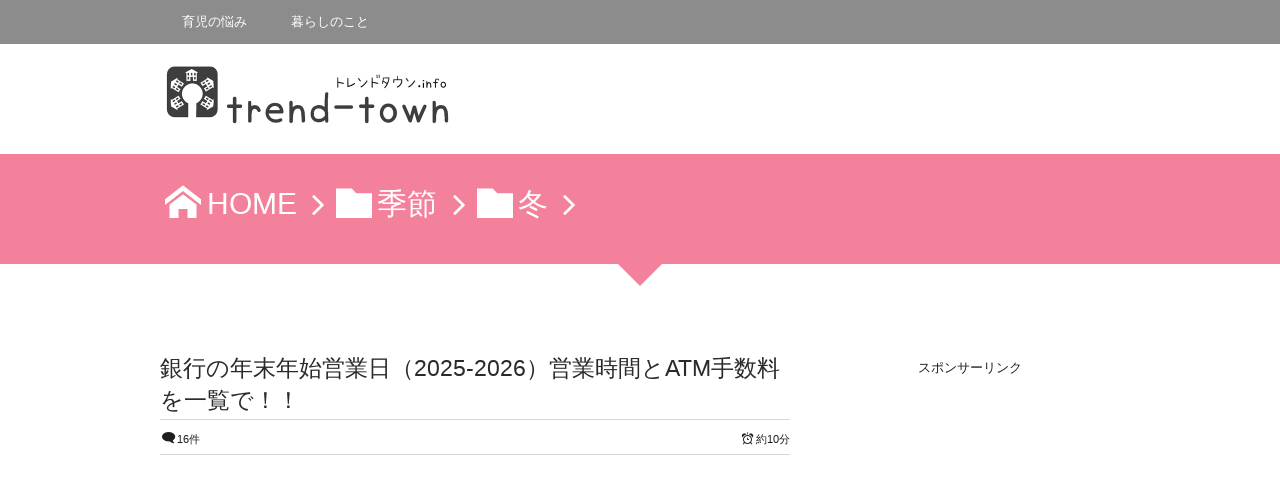

--- FILE ---
content_type: text/html; charset=UTF-8
request_url: https://trend-town.info/archives/1878.html
body_size: 23763
content:
<!DOCTYPE html>
<!--[if IE 6]> <html class="no-js lt-ie9 lt-ie8 lt-ie7 eq-ie6" lang="ja"> <![endif]--><!--[if IE 7]> <html class="no-js lt-ie9 lt-ie8 eq-ie7" lang="ja"> <![endif]--><!--[if IE 8]> <html class="no-js lt-ie9 eq-ie8" lang="ja"> <![endif]-->
<!--[if gt IE 8]><!--><html dir="ltr" lang="ja" prefix="og: https://ogp.me/ns#"><!--<![endif]-->
<head prefix="og: http://ogp.me/ns# fb: http://ogp.me/ns/fb# article: http://ogp.me/ns/article#">
<meta charset="utf-8" /><meta name="viewport" content="width=device-width,initial-scale=1,minimum-scale=1,user-scalable=yes" />
<meta property="og:title" content="銀行の年末年始営業日（2025-2026）営業時間とATM手数料を一覧で！！" /><meta property="og:type" content="article" /><meta property="og:url" content="https://trend-town.info/archives/1878.html" /><meta property="og:image" content="https://trend-town.info/wp-content/uploads/2015/05/bdf53fdf70def1a80e3df479037656231.png" /><meta property="og:image:width" content="421" /><meta property="og:image:height" content="316" /><meta property="og:description" content="年末年始はなにかとお金が必要になります。年末の買い出しに年始は福袋購入やお年玉など…。 …にも関わらずヤバい！お金をおろしておくのを忘れた！年末年始って銀行も郵便局もきっと閉まってるよね？…|дﾟ)こんな気持ちになったことありませんか？私は当日になってヤバい！！といつも焦ってしまうタイプの人間です。(*_*) そこで今年の年末年始（2025年年末～2026年年始）の銀行・ゆうちょ銀行の営業日（窓口営業時間・ATM手数料・コンビニATMの..." /><meta property="og:site_name" content="トレンドタウン　　" /><link rel="canonical" href="https://trend-town.info/archives/1878.html" /><title>銀行の年末年始営業日（2025-2026）営業時間とATM手数料を一覧で！！ | トレンドタウン</title>

		<!-- All in One SEO 4.9.2 - aioseo.com -->
	<meta name="description" content="今回は年末年始(2025年年末～2026年年始)の銀行・ゆうちょ銀行の営業日とATM稼働状況・ATM手数料を一覧にまとめてみました！コンビニATM利用についても書いています！！" />
	<meta name="robots" content="max-image-preview:large" />
	<meta name="author" content="MOKO"/>
	<meta name="keywords" content="銀行,年末年始,営業日,営業時間,atm" />
	<link rel="canonical" href="https://trend-town.info/archives/1878.html" />
	<meta name="generator" content="All in One SEO (AIOSEO) 4.9.2" />
		<meta property="og:locale" content="ja_JP" />
		<meta property="og:site_name" content="トレンドタウン | 暮らしの中で気になる情報・役立つ情報をお届け♪" />
		<meta property="og:type" content="article" />
		<meta property="og:title" content="銀行の年末年始営業日（2025-2026）営業時間とATM手数料を一覧で！！ | トレンドタウン" />
		<meta property="og:description" content="今回は年末年始(2025年年末～2026年年始)の銀行・ゆうちょ銀行の営業日とATM稼働状況・ATM手数料を一覧にまとめてみました！コンビニATM利用についても書いています！！" />
		<meta property="og:url" content="https://trend-town.info/archives/1878.html" />
		<meta property="article:published_time" content="2015-06-08T06:15:09+00:00" />
		<meta property="article:modified_time" content="2025-01-15T01:15:15+00:00" />
		<meta name="twitter:card" content="summary" />
		<meta name="twitter:title" content="銀行の年末年始営業日（2025-2026）営業時間とATM手数料を一覧で！！ | トレンドタウン" />
		<meta name="twitter:description" content="今回は年末年始(2025年年末～2026年年始)の銀行・ゆうちょ銀行の営業日とATM稼働状況・ATM手数料を一覧にまとめてみました！コンビニATM利用についても書いています！！" />
		<script type="application/ld+json" class="aioseo-schema">
			{"@context":"https:\/\/schema.org","@graph":[{"@type":"Article","@id":"https:\/\/trend-town.info\/archives\/1878.html#article","name":"\u9280\u884c\u306e\u5e74\u672b\u5e74\u59cb\u55b6\u696d\u65e5\uff082025-2026\uff09\u55b6\u696d\u6642\u9593\u3068ATM\u624b\u6570\u6599\u3092\u4e00\u89a7\u3067\uff01\uff01 | \u30c8\u30ec\u30f3\u30c9\u30bf\u30a6\u30f3","headline":"\u9280\u884c\u306e\u5e74\u672b\u5e74\u59cb\u55b6\u696d\u65e5\uff082025-2026\uff09\u55b6\u696d\u6642\u9593\u3068ATM\u624b\u6570\u6599\u3092\u4e00\u89a7\u3067\uff01\uff01","author":{"@id":"https:\/\/trend-town.info\/archives\/author\/mystery#author"},"publisher":{"@id":"https:\/\/trend-town.info\/#organization"},"image":{"@type":"ImageObject","url":"https:\/\/trend-town.info\/wp-content\/uploads\/2015\/05\/bdf53fdf70def1a80e3df479037656231.png","@id":"https:\/\/trend-town.info\/archives\/1878.html\/#articleImage","width":421,"height":316,"caption":"\u9280\u884c\u304a\u76c6"},"datePublished":"2015-06-08T15:15:09+09:00","dateModified":"2025-01-15T10:15:15+09:00","inLanguage":"ja","commentCount":16,"mainEntityOfPage":{"@id":"https:\/\/trend-town.info\/archives\/1878.html#webpage"},"isPartOf":{"@id":"https:\/\/trend-town.info\/archives\/1878.html#webpage"},"articleSection":"\u51ac"},{"@type":"BreadcrumbList","@id":"https:\/\/trend-town.info\/archives\/1878.html#breadcrumblist","itemListElement":[{"@type":"ListItem","@id":"https:\/\/trend-town.info#listItem","position":1,"name":"Home","item":"https:\/\/trend-town.info","nextItem":{"@type":"ListItem","@id":"https:\/\/trend-town.info\/archives\/category\/%e5%ad%a3%e7%af%80#listItem","name":"\u5b63\u7bc0"}},{"@type":"ListItem","@id":"https:\/\/trend-town.info\/archives\/category\/%e5%ad%a3%e7%af%80#listItem","position":2,"name":"\u5b63\u7bc0","item":"https:\/\/trend-town.info\/archives\/category\/%e5%ad%a3%e7%af%80","nextItem":{"@type":"ListItem","@id":"https:\/\/trend-town.info\/archives\/category\/%e5%ad%a3%e7%af%80\/%e5%86%ac#listItem","name":"\u51ac"},"previousItem":{"@type":"ListItem","@id":"https:\/\/trend-town.info#listItem","name":"Home"}},{"@type":"ListItem","@id":"https:\/\/trend-town.info\/archives\/category\/%e5%ad%a3%e7%af%80\/%e5%86%ac#listItem","position":3,"name":"\u51ac","item":"https:\/\/trend-town.info\/archives\/category\/%e5%ad%a3%e7%af%80\/%e5%86%ac","nextItem":{"@type":"ListItem","@id":"https:\/\/trend-town.info\/archives\/1878.html#listItem","name":"\u9280\u884c\u306e\u5e74\u672b\u5e74\u59cb\u55b6\u696d\u65e5\uff082025-2026\uff09\u55b6\u696d\u6642\u9593\u3068ATM\u624b\u6570\u6599\u3092\u4e00\u89a7\u3067\uff01\uff01"},"previousItem":{"@type":"ListItem","@id":"https:\/\/trend-town.info\/archives\/category\/%e5%ad%a3%e7%af%80#listItem","name":"\u5b63\u7bc0"}},{"@type":"ListItem","@id":"https:\/\/trend-town.info\/archives\/1878.html#listItem","position":4,"name":"\u9280\u884c\u306e\u5e74\u672b\u5e74\u59cb\u55b6\u696d\u65e5\uff082025-2026\uff09\u55b6\u696d\u6642\u9593\u3068ATM\u624b\u6570\u6599\u3092\u4e00\u89a7\u3067\uff01\uff01","previousItem":{"@type":"ListItem","@id":"https:\/\/trend-town.info\/archives\/category\/%e5%ad%a3%e7%af%80\/%e5%86%ac#listItem","name":"\u51ac"}}]},{"@type":"Organization","@id":"https:\/\/trend-town.info\/#organization","name":"\u30c8\u30ec\u30f3\u30c9\u30bf\u30a6\u30f3","description":"\u66ae\u3089\u3057\u306e\u4e2d\u3067\u6c17\u306b\u306a\u308b\u60c5\u5831\u30fb\u5f79\u7acb\u3064\u60c5\u5831\u3092\u304a\u5c4a\u3051\u266a","url":"https:\/\/trend-town.info\/"},{"@type":"Person","@id":"https:\/\/trend-town.info\/archives\/author\/mystery#author","url":"https:\/\/trend-town.info\/archives\/author\/mystery","name":"MOKO"},{"@type":"WebPage","@id":"https:\/\/trend-town.info\/archives\/1878.html#webpage","url":"https:\/\/trend-town.info\/archives\/1878.html","name":"\u9280\u884c\u306e\u5e74\u672b\u5e74\u59cb\u55b6\u696d\u65e5\uff082025-2026\uff09\u55b6\u696d\u6642\u9593\u3068ATM\u624b\u6570\u6599\u3092\u4e00\u89a7\u3067\uff01\uff01 | \u30c8\u30ec\u30f3\u30c9\u30bf\u30a6\u30f3","description":"\u4eca\u56de\u306f\u5e74\u672b\u5e74\u59cb(2025\u5e74\u5e74\u672b\uff5e2026\u5e74\u5e74\u59cb)\u306e\u9280\u884c\u30fb\u3086\u3046\u3061\u3087\u9280\u884c\u306e\u55b6\u696d\u65e5\u3068ATM\u7a3c\u50cd\u72b6\u6cc1\u30fbATM\u624b\u6570\u6599\u3092\u4e00\u89a7\u306b\u307e\u3068\u3081\u3066\u307f\u307e\u3057\u305f\uff01\u30b3\u30f3\u30d3\u30cbATM\u5229\u7528\u306b\u3064\u3044\u3066\u3082\u66f8\u3044\u3066\u3044\u307e\u3059\uff01\uff01","inLanguage":"ja","isPartOf":{"@id":"https:\/\/trend-town.info\/#website"},"breadcrumb":{"@id":"https:\/\/trend-town.info\/archives\/1878.html#breadcrumblist"},"author":{"@id":"https:\/\/trend-town.info\/archives\/author\/mystery#author"},"creator":{"@id":"https:\/\/trend-town.info\/archives\/author\/mystery#author"},"datePublished":"2015-06-08T15:15:09+09:00","dateModified":"2025-01-15T10:15:15+09:00"},{"@type":"WebSite","@id":"https:\/\/trend-town.info\/#website","url":"https:\/\/trend-town.info\/","name":"\u30c8\u30ec\u30f3\u30c9\u30bf\u30a6\u30f3","description":"\u66ae\u3089\u3057\u306e\u4e2d\u3067\u6c17\u306b\u306a\u308b\u60c5\u5831\u30fb\u5f79\u7acb\u3064\u60c5\u5831\u3092\u304a\u5c4a\u3051\u266a","inLanguage":"ja","publisher":{"@id":"https:\/\/trend-town.info\/#organization"}}]}
		</script>
		<!-- All in One SEO -->

<link rel="dns-prefetch" href="//connect.facebook.net" /><link rel="dns-prefetch" href="//secure.gravatar.com" /><link rel="dns-prefetch" href="//api.pinterest.com" /><link rel="dns-prefetch" href="//jsoon.digitiminimi.com" /><link rel="dns-prefetch" href="//b.hatena.ne.jp" /><link rel="dns-prefetch" href="//platform.twitter.com" /><meta http-equiv="Last-Modified" content="水, 15 1月 2025 10:15:15 +0900" /><link rel='dns-prefetch' href='//ajax.googleapis.com' />
<link rel='dns-prefetch' href='//widgetlogic.org' />
<link rel="alternate" type="application/rss+xml" title="トレンドタウン &raquo; フィード" href="https://trend-town.info/feed" />
<link rel="alternate" type="application/rss+xml" title="トレンドタウン &raquo; コメントフィード" href="https://trend-town.info/comments/feed" />
<link rel="alternate" type="application/rss+xml" title="トレンドタウン &raquo; 銀行の年末年始営業日（2025-2026）営業時間とATM手数料を一覧で！！ のコメントのフィード" href="https://trend-town.info/archives/1878.html/feed" />
		<!-- This site uses the Google Analytics by MonsterInsights plugin v9.11.0 - Using Analytics tracking - https://www.monsterinsights.com/ -->
		<!-- Note: MonsterInsights is not currently configured on this site. The site owner needs to authenticate with Google Analytics in the MonsterInsights settings panel. -->
					<!-- No tracking code set -->
				<!-- / Google Analytics by MonsterInsights -->
		<link rel='stylesheet' id='digipress-css' href='https://trend-town.info/wp-content/themes/dp-elplano/css/style.css?ver=20250616184840' type='text/css' media='all' />
<link rel='stylesheet' id='dp-visual-css' href='https://trend-town.info/wp-content/uploads/digipress/el-plano/css/visual-custom.css?ver=20250616184841' type='text/css' media='all' />
<link rel='stylesheet' id='wp-block-library-css' href='https://trend-town.info/wp-includes/css/dist/block-library/style.min.css?ver=6.6.4' type='text/css' media='all' />
<link rel='stylesheet' id='aioseo/css/src/vue/standalone/blocks/table-of-contents/global.scss-css' href='https://trend-town.info/wp-content/plugins/all-in-one-seo-pack/dist/Lite/assets/css/table-of-contents/global.e90f6d47.css?ver=4.9.2' type='text/css' media='all' />
<link rel='stylesheet' id='block-widget-css' href='https://trend-town.info/wp-content/plugins/widget-logic/block_widget/css/widget.css?ver=1725264766' type='text/css' media='all' />
<style id='classic-theme-styles-inline-css' type='text/css'>
/*! This file is auto-generated */
.wp-block-button__link{color:#fff;background-color:#32373c;border-radius:9999px;box-shadow:none;text-decoration:none;padding:calc(.667em + 2px) calc(1.333em + 2px);font-size:1.125em}.wp-block-file__button{background:#32373c;color:#fff;text-decoration:none}
</style>
<style id='global-styles-inline-css' type='text/css'>
:root{--wp--preset--aspect-ratio--square: 1;--wp--preset--aspect-ratio--4-3: 4/3;--wp--preset--aspect-ratio--3-4: 3/4;--wp--preset--aspect-ratio--3-2: 3/2;--wp--preset--aspect-ratio--2-3: 2/3;--wp--preset--aspect-ratio--16-9: 16/9;--wp--preset--aspect-ratio--9-16: 9/16;--wp--preset--color--black: #000000;--wp--preset--color--cyan-bluish-gray: #abb8c3;--wp--preset--color--white: #ffffff;--wp--preset--color--pale-pink: #f78da7;--wp--preset--color--vivid-red: #cf2e2e;--wp--preset--color--luminous-vivid-orange: #ff6900;--wp--preset--color--luminous-vivid-amber: #fcb900;--wp--preset--color--light-green-cyan: #7bdcb5;--wp--preset--color--vivid-green-cyan: #00d084;--wp--preset--color--pale-cyan-blue: #8ed1fc;--wp--preset--color--vivid-cyan-blue: #0693e3;--wp--preset--color--vivid-purple: #9b51e0;--wp--preset--gradient--vivid-cyan-blue-to-vivid-purple: linear-gradient(135deg,rgba(6,147,227,1) 0%,rgb(155,81,224) 100%);--wp--preset--gradient--light-green-cyan-to-vivid-green-cyan: linear-gradient(135deg,rgb(122,220,180) 0%,rgb(0,208,130) 100%);--wp--preset--gradient--luminous-vivid-amber-to-luminous-vivid-orange: linear-gradient(135deg,rgba(252,185,0,1) 0%,rgba(255,105,0,1) 100%);--wp--preset--gradient--luminous-vivid-orange-to-vivid-red: linear-gradient(135deg,rgba(255,105,0,1) 0%,rgb(207,46,46) 100%);--wp--preset--gradient--very-light-gray-to-cyan-bluish-gray: linear-gradient(135deg,rgb(238,238,238) 0%,rgb(169,184,195) 100%);--wp--preset--gradient--cool-to-warm-spectrum: linear-gradient(135deg,rgb(74,234,220) 0%,rgb(151,120,209) 20%,rgb(207,42,186) 40%,rgb(238,44,130) 60%,rgb(251,105,98) 80%,rgb(254,248,76) 100%);--wp--preset--gradient--blush-light-purple: linear-gradient(135deg,rgb(255,206,236) 0%,rgb(152,150,240) 100%);--wp--preset--gradient--blush-bordeaux: linear-gradient(135deg,rgb(254,205,165) 0%,rgb(254,45,45) 50%,rgb(107,0,62) 100%);--wp--preset--gradient--luminous-dusk: linear-gradient(135deg,rgb(255,203,112) 0%,rgb(199,81,192) 50%,rgb(65,88,208) 100%);--wp--preset--gradient--pale-ocean: linear-gradient(135deg,rgb(255,245,203) 0%,rgb(182,227,212) 50%,rgb(51,167,181) 100%);--wp--preset--gradient--electric-grass: linear-gradient(135deg,rgb(202,248,128) 0%,rgb(113,206,126) 100%);--wp--preset--gradient--midnight: linear-gradient(135deg,rgb(2,3,129) 0%,rgb(40,116,252) 100%);--wp--preset--font-size--small: 13px;--wp--preset--font-size--medium: 20px;--wp--preset--font-size--large: 36px;--wp--preset--font-size--x-large: 42px;--wp--preset--spacing--20: 0.44rem;--wp--preset--spacing--30: 0.67rem;--wp--preset--spacing--40: 1rem;--wp--preset--spacing--50: 1.5rem;--wp--preset--spacing--60: 2.25rem;--wp--preset--spacing--70: 3.38rem;--wp--preset--spacing--80: 5.06rem;--wp--preset--shadow--natural: 6px 6px 9px rgba(0, 0, 0, 0.2);--wp--preset--shadow--deep: 12px 12px 50px rgba(0, 0, 0, 0.4);--wp--preset--shadow--sharp: 6px 6px 0px rgba(0, 0, 0, 0.2);--wp--preset--shadow--outlined: 6px 6px 0px -3px rgba(255, 255, 255, 1), 6px 6px rgba(0, 0, 0, 1);--wp--preset--shadow--crisp: 6px 6px 0px rgba(0, 0, 0, 1);}:where(.is-layout-flex){gap: 0.5em;}:where(.is-layout-grid){gap: 0.5em;}body .is-layout-flex{display: flex;}.is-layout-flex{flex-wrap: wrap;align-items: center;}.is-layout-flex > :is(*, div){margin: 0;}body .is-layout-grid{display: grid;}.is-layout-grid > :is(*, div){margin: 0;}:where(.wp-block-columns.is-layout-flex){gap: 2em;}:where(.wp-block-columns.is-layout-grid){gap: 2em;}:where(.wp-block-post-template.is-layout-flex){gap: 1.25em;}:where(.wp-block-post-template.is-layout-grid){gap: 1.25em;}.has-black-color{color: var(--wp--preset--color--black) !important;}.has-cyan-bluish-gray-color{color: var(--wp--preset--color--cyan-bluish-gray) !important;}.has-white-color{color: var(--wp--preset--color--white) !important;}.has-pale-pink-color{color: var(--wp--preset--color--pale-pink) !important;}.has-vivid-red-color{color: var(--wp--preset--color--vivid-red) !important;}.has-luminous-vivid-orange-color{color: var(--wp--preset--color--luminous-vivid-orange) !important;}.has-luminous-vivid-amber-color{color: var(--wp--preset--color--luminous-vivid-amber) !important;}.has-light-green-cyan-color{color: var(--wp--preset--color--light-green-cyan) !important;}.has-vivid-green-cyan-color{color: var(--wp--preset--color--vivid-green-cyan) !important;}.has-pale-cyan-blue-color{color: var(--wp--preset--color--pale-cyan-blue) !important;}.has-vivid-cyan-blue-color{color: var(--wp--preset--color--vivid-cyan-blue) !important;}.has-vivid-purple-color{color: var(--wp--preset--color--vivid-purple) !important;}.has-black-background-color{background-color: var(--wp--preset--color--black) !important;}.has-cyan-bluish-gray-background-color{background-color: var(--wp--preset--color--cyan-bluish-gray) !important;}.has-white-background-color{background-color: var(--wp--preset--color--white) !important;}.has-pale-pink-background-color{background-color: var(--wp--preset--color--pale-pink) !important;}.has-vivid-red-background-color{background-color: var(--wp--preset--color--vivid-red) !important;}.has-luminous-vivid-orange-background-color{background-color: var(--wp--preset--color--luminous-vivid-orange) !important;}.has-luminous-vivid-amber-background-color{background-color: var(--wp--preset--color--luminous-vivid-amber) !important;}.has-light-green-cyan-background-color{background-color: var(--wp--preset--color--light-green-cyan) !important;}.has-vivid-green-cyan-background-color{background-color: var(--wp--preset--color--vivid-green-cyan) !important;}.has-pale-cyan-blue-background-color{background-color: var(--wp--preset--color--pale-cyan-blue) !important;}.has-vivid-cyan-blue-background-color{background-color: var(--wp--preset--color--vivid-cyan-blue) !important;}.has-vivid-purple-background-color{background-color: var(--wp--preset--color--vivid-purple) !important;}.has-black-border-color{border-color: var(--wp--preset--color--black) !important;}.has-cyan-bluish-gray-border-color{border-color: var(--wp--preset--color--cyan-bluish-gray) !important;}.has-white-border-color{border-color: var(--wp--preset--color--white) !important;}.has-pale-pink-border-color{border-color: var(--wp--preset--color--pale-pink) !important;}.has-vivid-red-border-color{border-color: var(--wp--preset--color--vivid-red) !important;}.has-luminous-vivid-orange-border-color{border-color: var(--wp--preset--color--luminous-vivid-orange) !important;}.has-luminous-vivid-amber-border-color{border-color: var(--wp--preset--color--luminous-vivid-amber) !important;}.has-light-green-cyan-border-color{border-color: var(--wp--preset--color--light-green-cyan) !important;}.has-vivid-green-cyan-border-color{border-color: var(--wp--preset--color--vivid-green-cyan) !important;}.has-pale-cyan-blue-border-color{border-color: var(--wp--preset--color--pale-cyan-blue) !important;}.has-vivid-cyan-blue-border-color{border-color: var(--wp--preset--color--vivid-cyan-blue) !important;}.has-vivid-purple-border-color{border-color: var(--wp--preset--color--vivid-purple) !important;}.has-vivid-cyan-blue-to-vivid-purple-gradient-background{background: var(--wp--preset--gradient--vivid-cyan-blue-to-vivid-purple) !important;}.has-light-green-cyan-to-vivid-green-cyan-gradient-background{background: var(--wp--preset--gradient--light-green-cyan-to-vivid-green-cyan) !important;}.has-luminous-vivid-amber-to-luminous-vivid-orange-gradient-background{background: var(--wp--preset--gradient--luminous-vivid-amber-to-luminous-vivid-orange) !important;}.has-luminous-vivid-orange-to-vivid-red-gradient-background{background: var(--wp--preset--gradient--luminous-vivid-orange-to-vivid-red) !important;}.has-very-light-gray-to-cyan-bluish-gray-gradient-background{background: var(--wp--preset--gradient--very-light-gray-to-cyan-bluish-gray) !important;}.has-cool-to-warm-spectrum-gradient-background{background: var(--wp--preset--gradient--cool-to-warm-spectrum) !important;}.has-blush-light-purple-gradient-background{background: var(--wp--preset--gradient--blush-light-purple) !important;}.has-blush-bordeaux-gradient-background{background: var(--wp--preset--gradient--blush-bordeaux) !important;}.has-luminous-dusk-gradient-background{background: var(--wp--preset--gradient--luminous-dusk) !important;}.has-pale-ocean-gradient-background{background: var(--wp--preset--gradient--pale-ocean) !important;}.has-electric-grass-gradient-background{background: var(--wp--preset--gradient--electric-grass) !important;}.has-midnight-gradient-background{background: var(--wp--preset--gradient--midnight) !important;}.has-small-font-size{font-size: var(--wp--preset--font-size--small) !important;}.has-medium-font-size{font-size: var(--wp--preset--font-size--medium) !important;}.has-large-font-size{font-size: var(--wp--preset--font-size--large) !important;}.has-x-large-font-size{font-size: var(--wp--preset--font-size--x-large) !important;}
:where(.wp-block-post-template.is-layout-flex){gap: 1.25em;}:where(.wp-block-post-template.is-layout-grid){gap: 1.25em;}
:where(.wp-block-columns.is-layout-flex){gap: 2em;}:where(.wp-block-columns.is-layout-grid){gap: 2em;}
:root :where(.wp-block-pullquote){font-size: 1.5em;line-height: 1.6;}
</style>
<link rel='stylesheet' id='contact-form-7-css' href='https://trend-town.info/wp-content/plugins/contact-form-7/includes/css/styles.css?ver=6.0.6' type='text/css' media='all' />
<link rel='stylesheet' id='dp-shortcodes-css' href='https://trend-town.info/wp-content/plugins/shortcodes-for-digipress/css/style.css?ver=20190511015618' type='text/css' media='all' />
<link rel='stylesheet' id='fancybox-css' href='https://trend-town.info/wp-content/plugins/easy-fancybox/fancybox/1.5.4/jquery.fancybox.min.css?ver=6.6.4' type='text/css' media='screen' />
<style id='fancybox-inline-css' type='text/css'>
#fancybox-content{border-color:#fff;}
</style>
<link rel='stylesheet' id='amazonjs-css' href='https://trend-town.info/wp-content/plugins/amazonjs/css/amazonjs.css?ver=0.10' type='text/css' media='all' />
<!--[if lt IE 9]><style media="screen">body {behavior: url(https://trend-town.info/wp-content/themes/dp-elplano//inc/js/csshover.min.htc);}header#header_area,header#header_half,header#header_area_paged,div#site_title,div#site_banner_image,div#site_banner_content,#container,.post_thumb,.post_thumb_portfolio,.more-link,.box-c,.btn {behavior: url(https://trend-town.info/wp-content/themes/dp-elplano//inc/scr/PIE/PIE.php);}</style><![endif]--><script src="https://ajax.googleapis.com/ajax/libs/jquery/3.7.1/jquery.min.js?ver=6.6.4" id="jquery-js"></script>
<script id="jquery-js-after">
/* <![CDATA[ */
jQuery(document).ready(function() {
	jQuery(".e7534c6b6f2a1f5d3e095eb7745814ba").click(function() {
		jQuery.post(
			"https://trend-town.info/wp-admin/admin-ajax.php", {
				"action": "quick_adsense_onpost_ad_click",
				"quick_adsense_onpost_ad_index": jQuery(this).attr("data-index"),
				"quick_adsense_nonce": "4ff1ae9d6c",
			}, function(response) { }
		);
	});
});
/* ]]> */
</script>
<link rel="https://api.w.org/" href="https://trend-town.info/wp-json/" /><link rel="alternate" title="JSON" type="application/json" href="https://trend-town.info/wp-json/wp/v2/posts/1878" /><link rel="EditURI" type="application/rsd+xml" title="RSD" href="https://trend-town.info/xmlrpc.php?rsd" />
<link rel='shortlink' href='https://trend-town.info/?p=1878' />
<link rel="alternate" title="oEmbed (JSON)" type="application/json+oembed" href="https://trend-town.info/wp-json/oembed/1.0/embed?url=https%3A%2F%2Ftrend-town.info%2Farchives%2F1878.html" />
<link rel="alternate" title="oEmbed (XML)" type="text/xml+oembed" href="https://trend-town.info/wp-json/oembed/1.0/embed?url=https%3A%2F%2Ftrend-town.info%2Farchives%2F1878.html&#038;format=xml" />
<script>
<!--
/******************************************************************************
***   COPY PROTECTED BY http://chetangole.com/blog/wp-copyprotect/   version 3.1.0 ****
******************************************************************************/
function clickIE4(){
if (event.button==2){
return false;
}
}
function clickNS4(e){
if (document.layers||document.getElementById&&!document.all){
if (e.which==2||e.which==3){
return false;
}
}
}

if (document.layers){
document.captureEvents(Event.MOUSEDOWN);
document.onmousedown=clickNS4;
}
else if (document.all&&!document.getElementById){
document.onmousedown=clickIE4;
}

document.oncontextmenu=new Function("return false")
// --> 
</script>

<script>
/******************************************************************************
***   COPY PROTECTED BY http://chetangole.com/blog/wp-copyprotect/   version 3.1.0 ****
******************************************************************************/
function disableSelection(target){
if (typeof target.onselectstart!="undefined") //For IE 
	target.onselectstart=function(){return false}
else if (typeof target.style.MozUserSelect!="undefined") //For Firefox
	target.style.MozUserSelect="none"
else //All other route (For Opera)
	target.onmousedown=function(){return false}
target.style.cursor = "default"
}
</script>
<style type="text/css" id="custom-background-css">
body.custom-background { background-color: #ffffff; }
</style>
	<link rel="icon" href="https://trend-town.info/wp-content/uploads/2016/12/cropped-b62e6e2d547861d15ecc5b8dbbaef6dd-32x32.png" sizes="32x32" />
<link rel="icon" href="https://trend-town.info/wp-content/uploads/2016/12/cropped-b62e6e2d547861d15ecc5b8dbbaef6dd-192x192.png" sizes="192x192" />
<link rel="apple-touch-icon" href="https://trend-town.info/wp-content/uploads/2016/12/cropped-b62e6e2d547861d15ecc5b8dbbaef6dd-180x180.png" />
<meta name="msapplication-TileImage" content="https://trend-town.info/wp-content/uploads/2016/12/cropped-b62e6e2d547861d15ecc5b8dbbaef6dd-270x270.png" />
<script>j$=jQuery;</script>
<!-- Google tag (gtag.js)　googleのサーチコンソール -->
<meta name="google-site-verification" content="LsIRjfw1SKBqWef6kYbV1yJfOeLUm9rZlrijXPJgDM0" />
<script async src="//pagead2.googlesyndication.com/pagead/js/adsbygoogle.js"></script>
<script>
  (adsbygoogle = window.adsbygoogle || []).push({
    google_ad_client: "ca-pub-5484659363897143",
    enable_page_level_ads: true
  });
</script>
</head>
<body data-rsssl=1 class="post-template-default single single-post postid-1878 single-format-standard custom-background">
<header id="header_area_paged">
<nav id="fixed_menu"><ul id="fixed_menu_ul" class="menu"><li id="menu-item-31700" class="menu-item menu-item-type-taxonomy menu-item-object-category"><a href="https://trend-town.info/archives/category/3">育児の悩み</a></li>
<li id="menu-item-31698" class="menu-item menu-item-type-taxonomy menu-item-object-category"><a href="https://trend-town.info/archives/category/%e7%94%9f%e6%b4%bb/%e6%9a%ae%e3%82%89%e3%81%97%e3%81%ae%e3%81%93%e3%81%a8">暮らしのこと</a></li>
</ul><div id="fixed_sform"><div class="hd_searchform"></div></div><div id="expand_float_menu" class="icon-menu"><span>Menu</span></div></nav><div id="header_container_paged" class="clearfix">
<div class="hgroup">
<h1><a href="https://trend-town.info/" title="トレンドタウン">
		<img src="https://trend-town.info/wp-content/uploads/digipress/el-plano/title/24.jpg" alt="トレンドタウン　　" /></a></h1>
</div>
</div>
</header>
<section class="dp_topbar_title"><nav id="" class="dp_breadcrumb clearfix"><ul><li><a href="https://trend-town.info/" class="icon-home"><span>HOME</span></a></li><li><a href="https://trend-town.info/archives/category/%e5%ad%a3%e7%af%80"><span class="icon-folder">季節</span></a></li><li><a href="https://trend-town.info/archives/category/%e5%ad%a3%e7%af%80/%e5%86%ac"><span class="icon-folder">冬</span></a></li></ul></nav></section><div id="container" class="dp-container clearfix">
<a class="breadcrumb_arrow aligncenter" href="#post-1878"><span>Read Article</span></a>
<div id="content" class="content">
<article id="post-1878" class="post-1878 post type-post status-publish format-standard category-69">
 
<header>
<h1 class="entry-title posttitle"><span>銀行の年末年始営業日（2025-2026）営業時間とATM手数料を一覧で！！</span></h1>
<div class="postmeta_title"><div class="first_row"><span class="icon-comment"><a href="https://trend-town.info/archives/1878.html#comments" title="Comment on 銀行の年末年始営業日（2025-2026）営業時間とATM手数料を一覧で！！">16件</a></span><div class="dp_time_for_reading fl-r icon-alarm">約10分</div></div></div></header>
<div id="single-header-widget" class="clearfix">
		<div class="dp-widget-content slider_fx">			<div class="textwidget"><script async src="https://pagead2.googlesyndication.com/pagead/js/adsbygoogle.js"></script>
<!-- リンク広告 -->
<ins class="adsbygoogle"
     style="display:block"
     data-ad-client="ca-pub-5484659363897143"
     data-ad-slot="1095905816"
     data-ad-format="link"
     data-full-width-responsive="true"></ins>
<script>
(adsbygoogle = window.adsbygoogle || []).push({});
</script>
</br></div>
		</div></div>
	<div class="entry entry-content">
<p>年末年始はなにかとお金が必要になります。年末の買い出しに年始は福袋購入やお年玉など…。</p>
<p>…にも関わらず<span class="b" style="font-size: 14pt;">ヤバい！お金をおろしておくのを忘れた！年末年始って銀行も郵便局もきっと閉まって</span>るよね？…|дﾟ)</span><img fetchpriority="high" decoding="async" class="aligncenter wp-image-1845" src="https://trend-town.info/wp-content/uploads/2015/05/bdf53fdf70def1a80e3df479037656231.png" alt="銀行年末年始" width="308" height="231" srcset="https://trend-town.info/wp-content/uploads/2015/05/bdf53fdf70def1a80e3df479037656231.png 421w, https://trend-town.info/wp-content/uploads/2015/05/bdf53fdf70def1a80e3df479037656231-300x225.png 300w" sizes="(max-width: 308px) 100vw, 308px" />こんな気持ちになったことありませんか？私は当日になってヤバい！！といつも焦ってしまうタイプの人間です。(*_*)</p>
<p>そこで今年の<span class="ft20px b" style="color: #ff0000;">年末年始（2025年年末～2026年年始）の銀行・ゆうちょ銀行の営業日</span><span class="red">（窓口営業時間・ATM手数料・コンビニATMの使い方）</span>などを詳しくお伝えします！！</p>
<div class="e7534c6b6f2a1f5d3e095eb7745814ba" data-index="1" style="float: none; margin:20px 0 20px 0; text-align:center;">
スポンサーリンク
<script async src="//pagead2.googlesyndication.com/pagead/js/adsbygoogle.js"></script>
<!-- kijinaka1more -->
<ins class="adsbygoogle"
     style="display:block"
     data-ad-client="ca-pub-5484659363897143"
     data-ad-slot="5127183518"
     data-ad-format="rectangle"></ins>
<script>
(adsbygoogle = window.adsbygoogle || []).push({});
</script>
</div>

<h2>銀行の年末年始営業日【2025-2026】</h2>
<p>そもそも銀行の休日は銀行法という法律によって…</p>
<ul>
<li><span class="ft18px b">年末年始（１２月３１日～ 翌年の１月３日）の４日間</span></li>
<li><span class="ft18px b">土・日・祝日</span></li>
</ul>
<p>と定められています。</p>
<p>…今回はそのまま日曜が続くので2025年-2026年の年末年始は<span class="ft20px b red">12月31日（水）～1月4日（日）の5日間が銀行休業</span>となります！！年始は1月5日（月）から通常通り営業です。</p>
<p><img decoding="async" src="https://trend-town.info/wp-content/uploads/2025/01/898d09aa74a49aa67351f204566c6cbc.png" alt="年末年始（2025-2026）銀行営業日" width="535" height="183" class="aligncenter size-full wp-image-36497" /></p>
<p style="margin-top: 0.5em;">
<h2>銀行とゆうちょ銀行の年末年始の営業日・営業時間とATM手数料！</h2>
<p>これを踏まえた上で<span class="red">主要４銀行</span>（みずほ銀行・三菱UFJ銀行・三井住友銀行・りそな銀行）と<span class="red">ゆうちょ銀行</span>についてみていきましょう！！<span class="bd-yellow">※ちなみに都銀や地銀、信金・労金なども窓口営業時間は基本的に同じ（午前9時～午後3時まで）</span>と考えてよいです。</p>
<p>また同時にこんな悩みはありませんか？</p>
<ul>
<li><span class="ft18px b">最寄りの銀行・ATMの場所を知りたい！</span></li>
<li><span class="ft18px b">ATMの手数料はいくらか知りたい！</span></li>
</ul>
<p>私は外出中だとどこにATMがあるのか全く分からずに走り回った経験があります(+_+)…なのでそれぞれの検索できるページも合わせて載せておきますね。</p>
<h3>１．みずほ銀行の年末年始営業日</h3>
<p><img decoding="async" src="https://trend-town.info/wp-content/uploads/2025/01/b40ace7057994c22920d1997887e7a2b.png" alt="銀行の年末年始営業日2025-2026" width="599" height="159" class="aligncenter size-full wp-image-36499" /></p>
<p>・年末年始期間は<span class="ft18px b" style="color: #ff0000;">12月31日（水）～1月4日（日）の5日間が休業</span>になります。そして〇が付いている平日（月曜日～金曜日）は営業しており、窓口営業時間は午前9時～午後3時までになります。</p>
<div style="padding: 20px; border: solid 2px #74b9ff; border-radius: 10px; margin-top: 30px; margin-bottom: 30px;">
<p>つまり窓口は下記のようになります。</p>
<ul>
<li>年末の最終営業時間は<span class="b" style="font-size: 14pt;"><span class="blue">2025年12月30日（火）午後3時まで</span></span></li>
<li>年始の営業時間は<span class="b" style="font-size: 14pt;"><span class="blue">2026年1月5日（月）午前9時から</span></span></li>
</ul>
</div>
<p></br><br />
・<span class="ft18px b red">銀行ATM</span>は基本的に<span class="ft18px b red">年中無休</span>で稼働しています。ATM手数料ですが、平日の引き出しは8:00~8:45…110円・8:45~18:00…無料・18:00~23:00…110円になりそれ以外の時間帯や休日は220円かかります。</p>
<p><span style="font-size: 10pt;">※ATMの設置場所によって稼働時間や取扱い業務に違いがあります。</span><br />
<span style="font-size: 10pt;"> ※営業時間外や休日は、別途時間外手数料がかかります。</span></p>
<p style="margin-top: 0.5em;">
<div style="padding: 20px; border: solid 2px #ffc0cb; border-radius: 10px; margin-top: 30px; margin-bottom: 30px;"><span class="label label-pink">みずほ銀行の店舗やATMの場所・手数料が知りたい方はこちら↓</span></p>
<p>☆各店舗やATM検索はこちら<br />
<a href="http://shop.www.mizuhobank.co.jp/b/mizuho/" target="_blank" rel="noopener noreferrer nofollow external" data-wpel-link="external" class="ext-link">みずほ銀行のATM・店舗検索</a></p>
<p>☆手数料の検索はこちら<br />
<a href="http://www.mizuhobank.co.jp/fee/atm_cd.html" target="_blank" rel="noopener noreferrer nofollow external" data-wpel-link="external" class="ext-link">みずほ銀行ATMご利用時間と手数料</a></div>
<p>&nbsp;</p>
<h3>２．三菱UFJ銀行の年末年始営業日</h3>
<p><img decoding="async" src="https://trend-town.info/wp-content/uploads/2025/01/b40ace7057994c22920d1997887e7a2b.png" alt="銀行の年末年始営業日2025-2026" width="599" height="159" class="aligncenter size-full wp-image-36499" /></p>
<p>・年末年始期間は<span class="ft18px b" style="color: #ff0000;">12月31日（水）～1月4日（日）の5日間が休業</span>になります。そして〇が付いている平日（月曜日～金曜日）は営業しており、窓口営業時間は午前9時～午後3時までになります。</p>
<div style="padding: 20px; border: solid 2px #74b9ff; border-radius: 10px; margin-top: 30px; margin-bottom: 30px;">
<p>つまり窓口は下記のようになります。</p>
<ul>
<li>年末の最終営業時間は<span class="b" style="font-size: 14pt;"><span class="blue">2025年12月30日（火）午後3時まで</span></span></li>
<li>年始の営業時間は<span class="b" style="font-size: 14pt;"><span class="blue">2026年1月5日（月）午前9時から</span></span></li>
</ul>
</div>
<p></br><br />
・<span class="ft18px b red">銀行ATM</span>は基本的に<span class="ft18px b red">年中無休</span>で稼働しています。ATM手数料ですが、平日の引き出しは8:45~21:00…無料でそれ以外の時間帯や休日は110円かかります。</p>
<p><span style="font-size: 10pt;">※ATMの設置場所によって稼働時間や取扱い業務に違いがあります。</span><br />
<span style="font-size: 10pt;"> ※営業時間外や休日は、別途時間外手数料がかかります。</span></p>
<div style="padding: 20px; border: solid 2px #ffc0cb; border-radius: 10px; margin-top: 30px; margin-bottom: 30px;">
<span class="label label-pink">三菱UFJ銀行の店舗やATMの場所・手数料が知りたい方はこちら↓</span></p>
<p>☆各店舗やATM検索はこちら<br />
<a href="http://sasp.mapion.co.jp/b/bk_mufg/" target="_blank" rel="noopener noreferrer nofollow external" data-wpel-link="external" class="ext-link">三菱UFJ銀行ATM・店舗のご案内</a></p>
<p>☆手数料の検索はこちら<br />
<a href="http://www.bk.mufg.jp/tesuuryou/atm.html" target="_blank" rel="noopener noreferrer nofollow external" data-wpel-link="external" class="ext-link">三菱UFJ銀行ATM利用手数料</a>
</div>
<p>&nbsp;</p>
<h3>３．三井住友銀行の年末年始営業日</h3>
<p><img decoding="async" src="https://trend-town.info/wp-content/uploads/2025/01/b40ace7057994c22920d1997887e7a2b.png" alt="銀行の年末年始営業日2025-2026" width="599" height="159" class="aligncenter size-full wp-image-36499" /></p>
<p>・年末年始期間は<span class="ft18px b" style="color: #ff0000;">12月31日（水）～1月4日（日）の5日間が休業</span>になります。そして〇が付いている平日（月曜日～金曜日）は営業しており、窓口営業時間は午前9時～午後3時までになります。</p>
<div style="padding: 20px; border: solid 2px #74b9ff; border-radius: 10px; margin-top: 30px; margin-bottom: 30px;">
<p>つまり窓口は下記のようになります。</p>
<ul>
<li>年末の最終営業時間は<span class="b" style="font-size: 14pt;"><span class="blue">2025年12月30日（火）午後3時まで</span></span></li>
<li>年始の営業時間は<span class="b" style="font-size: 14pt;"><span class="blue">2026年1月5日（月）午前9時から</span></span></li>
</ul>
</div>
<p></br><br />
・<span class="ft18px b red">銀行ATM</span>は基本的に<span class="ft18px b red">年中無休</span>で稼働しています。ATM手数料ですが、平日の引き出しは8:45~18:00…無料でそれ以外の時間帯や休日は110円かかります。</p>
<p><span style="font-size: 10pt;">※ATMの設置場所によって稼働時間や取扱い業務に違いがあります。</span><br />
<span style="font-size: 10pt;"> ※営業時間外や休日は、別途時間外手数料がかかります。</span></p>
<div style="padding: 20px; border: solid 2px #ffc0cb; border-radius: 10px; margin-top: 30px; margin-bottom: 30px;">
<span class="label label-pink">三井住友銀行の店舗やATMの場所・手数料が知りたい方はこちら↓</span></p>
<p>☆各店舗やATM検索はこちら<br />
<a href="http://www.e-map.ne.jp/pc/index.htm?cid=smbcbank" target="_blank" rel="noopener noreferrer nofollow external" data-wpel-link="external" class="ext-link">三井住友銀行のATM・店舗検索</a></p>
<p>☆ATM手数料の検索はこちら<br />
<a href="http://www.smbc.co.jp/kojin/fee/atm.html" target="_blank" rel="noopener noreferrer nofollow external" data-wpel-link="external" class="ext-link">三井住友銀行ATM利用ご利用時間と手数料</a></div>
<p>&nbsp;</p>
<h3>４．りそな銀行の年末年始営業日</h3>
<p><img decoding="async" src="https://trend-town.info/wp-content/uploads/2025/01/b40ace7057994c22920d1997887e7a2b.png" alt="銀行の年末年始営業日2025-2026" width="599" height="159" class="aligncenter size-full wp-image-36499" /></p>
<p>・年末年始期間は<span class="ft18px b" style="color: #ff0000;">12月31日（水）～1月4日（日）の5日間が休業</span>になります。そして〇が付いている平日（月曜日～金曜日）は営業しており、窓口営業時間は午前9時～午後5時までになります。</p>
<div style="padding: 20px; border: solid 2px #74b9ff; border-radius: 10px; margin-top: 30px; margin-bottom: 30px;">
<p>つまり窓口は下記のようになります。</p>
<ul>
<li>年末の最終営業時間は<span class="b" style="font-size: 14pt;"><span class="blue">2025年12月30日（火）午後5時まで</span></span></li>
<li>年始の営業時間は<span class="b" style="font-size: 14pt;"><span class="blue">2026年1月5日（月）午前9時から</span></span></li>
</ul>
</div>
<p></br><br />
・<span class="ft18px b red">銀行ATM</span>は基本的に<span class="ft18px b red">年中無休</span>で稼働しています。ATM手数料ですが、平日の引き出しは8:45~18:00…無料になり、それ以外の時間帯や休日は110円～220円かかります。</p>
<p><span style="font-size: 10pt;">※ATMの設置場所によって稼働時間や取扱い業務に違いがあります。</span><br />
<span style="font-size: 10pt;"> ※営業時間外や休日は、別途時間外手数料がかかります。</span></p>
<div style="padding: 20px; border: solid 2px #ffc0cb; border-radius: 10px; margin-top: 30px; margin-bottom: 30px;">
<span class="label label-pink">りそな銀行の店舗やATMの場所・手数料が知りたい方はこちら↓</span></p>
<p>☆各店舗やATM検索はこちら<br />
<a href="https://www.resonabank.co.jp/kojin/tenpo_atm/" target="_blank" rel="noopener noreferrer nofollow external" data-wpel-link="external" class="ext-link">りそな銀行のATM・店舗検索</a></p>
<p>☆ATM手数料の検索はこちら<br />
<a href="https://www.resonabank.co.jp/kojin/kinri_kawase/tesuryo/index.html" data-wpel-link="external" target="_blank" rel="nofollow external noopener noreferrer" class="ext-link">りそな銀行ATMご利用時間と手数料</a>
</div>
<p>&nbsp;<br />
他の銀行は午後3時までなのに対してりそな銀行は<span style="color: #ff0000;">午後5時まで営業</span>しています。便利ですよね！！<span style="font-size: 10pt; color: #808080;">（※時間帯により取扱い出来ない内容もあります。）</span></p>
<p>&nbsp;<br />
<div class="e7534c6b6f2a1f5d3e095eb7745814ba" data-index="2" style="float: none; margin:20px 0 20px 0; text-align:center;">
 スポンサーリンク
<script async src="//pagead2.googlesyndication.com/pagead/js/adsbygoogle.js"></script>
<!-- kijinaka2adsense -->
<ins class="adsbygoogle"
     style="display:block"
     data-ad-client="ca-pub-5484659363897143"
     data-ad-slot="1554608318"
     data-ad-format="rectangle"></ins>
<script>
(adsbygoogle = window.adsbygoogle || []).push({});
</script>
</div>
</p>
<h3>５．ゆうちょ銀行の年末年始営業日</h3>
<p><img decoding="async" src="https://trend-town.info/wp-content/uploads/2025/01/b40ace7057994c22920d1997887e7a2b.png" alt="銀行の年末年始営業日2025-2026" width="599" height="159" class="aligncenter size-full wp-image-36499" /></p>
<p>・年末年始期間は<span class="ft18px b" style="color: #ff0000;">12月31日（水）～1月4日（日）の5日間が休業</span>になります。そして〇が付いている平日（月曜日～金曜日）は営業しており、窓口営業時間は<span class="ft16px b">午前9時~午後4時まで・午前9時~午後6時まで</span>など<span class="ft16px b">郵便局は店舗よって窓口時間が異なり</span>ます。</p>
<div style="padding: 20px; border: solid 2px #74b9ff; border-radius: 10px; margin-top: 30px; margin-bottom: 30px;">
<p>つまり窓口は下記のようになります。</p>
<ul>
<li>年末の最終営業時間は<span class="b" style="font-size: 14pt;"><span class="blue">2025年12月30日（火）午後4時～午後6時まで（店舗による）</span></span></li>
<li>年始の営業時間は<span class="b" style="font-size: 14pt;"><span class="blue">2026年1月5日（月）午前9時から</span></span></li>
</ul>
</div>
<p></br><br />
・<span class="ft18px b red">ゆうちょ銀行ATM</span>は基本的に<span class="ft18px b red">年中無休</span>で稼働しています。<br />
<span style="font-size: 10pt;">※ATMの設置場所によって稼働時間や取扱い業務に違いがあります。</span><br />
<span style="font-size: 10pt;">※営業時間外や休日は、別途時間外手数料がかかります。</span></p>
<div style="padding: 20px; border: solid 2px #ffc0cb; border-radius: 10px; margin-top: 30px; margin-bottom: 30px;">
<span class="label label-pink">ゆうちょ銀行の店舗やATMの場所・手数料が知りたい方はこちら↓</span></p>
<p>☆各店舗やATM検索はこちら<br />
<a href="http://map.japanpost.jp/pc/?link_id=atmMap" target="_blank" rel="noopener noreferrer nofollow external" data-wpel-link="external" class="ext-link">郵便局・ATMを探す</a></p>
<p>☆ゆうちょ銀行の手数料を検索出来ます。↓<br />
<a href="https://www.jp-bank.japanpost.jp/kojin/access/atm/kj_acs_atm_goriyo.html" target="_blank" rel="noopener noreferrer nofollow external" data-wpel-link="external" class="ext-link">ゆうちょATMの利用手数料</a>
</div>
<div class="e7534c6b6f2a1f5d3e095eb7745814ba" data-index="3" style="float: none; margin:20px 0 20px 0; text-align:center;">
 スポンサーリンク
<script async src="//pagead2.googlesyndication.com/pagead/js/adsbygoogle.js"></script>
<!-- kijinaka3adsense -->
<ins class="adsbygoogle"
     style="display:block"
     data-ad-client="ca-pub-5484659363897143"
     data-ad-slot="1945441118"
     data-ad-format="rectangle"></ins>
<script>
(adsbygoogle = window.adsbygoogle || []).push({});
</script>
</div>

<p>&nbsp;</p>
<h2>年末年始の「銀行振込」はどうなるの？</h2>
<p>銀行振込は基本的に平日の窓口営業時間内（午後3時まで）であれば<span class="ft18px b red">当日振込</span>となりますよね。<span style="font-size: 10pt; color: #808080;">（銀行によっては窓口受付分は14:00までとしているところもあります。）</span></p>
<p>そして銀行休業日の土日祝にATMで振込を行った場合は翌日扱いになり<span class="ft18px b red">翌営業日の振込・反映</span>となります。<br />
<img loading="lazy" decoding="async" src="https://trend-town.info/wp-content/uploads/2018/08/f7bd872d1ea42e0564b39d89e55f894a.png" alt="年末年始お盆振込" width="307" height="170" class="aligncenter size-full wp-image-23903" srcset="https://trend-town.info/wp-content/uploads/2018/08/f7bd872d1ea42e0564b39d89e55f894a.png 307w, https://trend-town.info/wp-content/uploads/2018/08/f7bd872d1ea42e0564b39d89e55f894a-300x166.png 300w" sizes="(max-width: 307px) 100vw, 307px" /></p>
<p>つまり年末年始期間中<span class="mk-yellow">「12月31日（水）～ 1月4日（日）の振込分」は1月5日（月）に先方に振り込まれます。</span>なので先方への振込は余裕をもってしておいてください。</p>
<p>&nbsp;</p>
<div style="padding: 20px; border: solid 2px #1abc9c; border-radius: 10px; margin-top: 30px; margin-bottom: 30px;">
<span class="label label-green">☆郵便局の振込・振替・払込</span><br />
ゆうちょ銀行の場合は…</p>
<ul>
<li><span class="ft16px b">振込</span>…ゆうちょ銀行口座→他の金融機関に振込する事。</li>
<li><span class="ft16px b">振替</span>…ゆうちょ銀行口座→ゆうちょ銀行口座に送金する事。</li>
<li><span class="ft16px b">払込</span>…現金を払い込む事。</li>
</ul>
<p>と言いますがこれらも<span class="red">銀行同様、通常通りの営業</span>になります。（午後３時を過ぎると翌日扱いになり、翌営業日に相手方に反映されます。）<br />
<img loading="lazy" decoding="async" src="https://trend-town.info/wp-content/uploads/2018/08/2552ad7e28d3d5a4b761c860dcd502a7.png" alt="ゆうちょ銀行お盆" width="200" height="150" class="aligncenter size-full wp-image-23889" />
</div>
<p>&nbsp;</p>
<div style="padding: 20px; border: solid 2px #ffc0cb; border-radius: 10px; margin-top: 30px; margin-bottom: 30px;">
<span class="label label-pink">☆振込はネット銀行を利用すると便利ですよ！</span></p>
<p>私は大手銀行口座・地銀の口座と共にネット銀行の口座もいくつか登録しています。</p>
<p>ネット銀行だと窓口に並ばなくてよく、自分のパソコンやスマホからいつでも送金・振込が出来るのでとても便利ですよ！（また引き出しもコンビニATMで出来ます。）</p>
<p>多くのネット銀行も他の金融機関と同様…</p>
<ul>
<li><span class="ft16px b">土・日に振り込んだ場合は月曜日</span></li>
<li><span class="ft16px b">祝日に振り込んだ場合は翌営業日</span></li>
</ul>
<p>に相手方に反映される所がほとんどです。</p>
<p>ただ一部の場合のみですが…同一銀行間（同一銀行口座間 同士）であれば<span class="red">24時間365日振込・反映</span>してくれる場合があります。<br />
例えば…</p>
<ul>
<li>住信SBI銀行→住信SBI銀行口座に振込</li>
<li>楽天銀行→楽天銀行口座に振込</li>
<li>ゆうちょ銀行→ゆうちょ銀行口座に振替</li>
</ul>
<p>…などの場合。</p>
<p><img loading="lazy" decoding="async" src="https://trend-town.info/wp-content/uploads/2018/08/88b813621708ad5b45594879e0f91f17.png" alt="お盆ネット銀行" width="250" height="153" class="aligncenter size-full wp-image-23890" /><br />
ネット銀行の場合はパスワード管理やセキュリティーなどをしっかりと気をつけて利用さえすればとても便利です。もしご自身にあうネット銀行があれば今後の為に口座を作っておくのもいいと思います。</div>
<p>&nbsp;</p>
<h2>お金が必要！困った時はコンビニATMを利用しよう！</h2>
<p>急にお金が必要になって…でも近くに銀行窓口やATMがない(*_*)っていう場合はコンビニATMを利用しましょう！<br />
<img loading="lazy" decoding="async" class="aligncenter size-full wp-image-1841" src="https://trend-town.info/wp-content/uploads/2015/05/ATM.jpg" alt="ATM" width="200" height="192" /><br />
コンビニは２４時間・年中無休で営業していますよね。その為お金の引き出しもいつでも可能です。</p>
<p>そして<span class="ft18px b">特別必要なものはありません。</span><br />
<span class="bd-yellow">いつも使っている銀行のキャッシュカードがあればお金を引き出すことが出来ますよ！</span><span style="font-size: 10pt; color: #808080;">（※お手持ちのキャッシュカードの銀行とコンビニATMとが提携していることが前提にはなります。）</span></p>
<p>&nbsp;<br />
あっそうそう…とっても便利なコンビニATMですが注意すべき点が２つだけあります。</p>
<div class="box-c">
<span class="label label-orange icon-pencil">コンビニATMの注意点２つ</span></p>
<ul>
<li><span class="ft16px b">１．コンビニATMは日中でも<span class="red">手数料</span>がかかる事！</span><br />
銀行ATMであれば日中は手数料０円で引き出し出来ますが、コンビニATMは手数料がかかります。多くの場合、日中（8：45~18:00）は１１０円～２２０円、時間外は２２０円～３３０円の手数料がかかります。</li>
<p></br></p>
<li><span class="ft16px b">２．必ずしも<span class="red">２４時間利用できるとは限らない</span>事！（土日の深夜・早朝は利用出来ないこともあります。）<br />
</span>深夜や早朝は銀行側のシステムメンテナンス等で利用出来ない時間帯もあります（使うキャッシュカード・利用するコンビニATMによって、利用できる時間帯が異なる）のであらかじめ注意して下さいね。</li>
</ul>
<hr class="bar2">
コンビニATMにキャッシュカードを入れると案内が表示されます。そこで利用時間帯や手数料を確認することも出来ますし、ネットで<span class="bd-yellow">予め利用時間と手数料を見ておくという方法も</span>あります。</p>
<ul>
<li><span class="ft18px b">セブンイレブン</span>→<a href="https://www.sevenbank.co.jp/personal/atm/bank.html" rel="noopener noreferrer nofollow external" target="_blank" data-wpel-link="external" class="ext-link">セブン銀行（ATM利用時間・手数料）</a></li>
<li><span class="ft18px b">ローソン</span>→<a href="http://www.lawson.co.jp/service/finance/bank/" rel="noopener noreferrer nofollow external" target="_blank" data-wpel-link="external" class="ext-link">ローソンATM（ATM利用時間・手数料）</a></li>
<li><span class="ft18px b">ファミリーマート</span>→<a href="http://www.enetcom.co.jp/service/" rel="noopener noreferrer nofollow external" target="_blank" data-wpel-link="external" class="ext-link">イーネット（ATM利用時間・手数料）</a></li>
</ul>
</div>
<p style="margin-top: 0.5em;">
<hr class="bar2">
<p>今回は年末年始期間中の銀行営業日・営業時間についてお伝えしました。</p>
<p>今年の銀行窓口は<span class="ft18px b red">12月31日（水）~ 1月4日（日）までお休み</span>になります。12月30日（火）が年内最後の銀行営業日になりますよ。(*´ー`*)ﾉ</p>
<p>そして銀行休業期間中は<span class="red">稼働しているATM</span>を探すかまたは<span class="red">コンビニATMを利用</span>出来るのでひとまず安心して下さい。<br />
</br><br />
私は今まで銀行が休みならもうダメっと勝手に思い込んでいましたが…これは勘違いだったようですε-(*´ー`*)ﾉ*ﾎｯ<br />
<img loading="lazy" decoding="async" class="aligncenter wp-image-1889" src="https://trend-town.info/wp-content/uploads/2015/06/27371f2c92881932b4eef8f78eef219a.png" alt="年始お辞儀" width="271" height="154" srcset="https://trend-town.info/wp-content/uploads/2015/06/27371f2c92881932b4eef8f78eef219a.png 513w, https://trend-town.info/wp-content/uploads/2015/06/27371f2c92881932b4eef8f78eef219a-300x170.png 300w" sizes="(max-width: 271px) 100vw, 271px" /><br />
これで新年から焦らなくてすみそうです。みなさんも良い新年をお迎えくださいね！！</p>
<p></br></p>
<div style="border: 1px dashed #cccccc; padding: 10px;">関連記事：<a href="https://trend-town.info/archives/1802.html" rel="noopener noreferrer" target="_blank" data-wpel-link="internal">年末年始休み2025-2026！期間はいつからいつまで？業種別に詳しく！</a></div>

<div style="font-size: 0px; height: 0px; line-height: 0px; margin: 0; padding: 0; clear: both;"></div></div>
	<div id="single-footer-widget" class="clearfix">
		<div class="dp-widget-content slider_fx">			<div class="textwidget"><div class="center">
スポンサーリンク
</div>
<div class="center">
<script async src="//pagead2.googlesyndication.com/pagead/js/adsbygoogle.js"></script>
<!-- PC　記事下　336×280 -->
<ins class="adsbygoogle"
     style="display:inline-block;width:336px;height:280px"
     data-ad-client="ca-pub-5484659363897143"
     data-ad-slot="4622512714"
　 data-ad-format="rectangle"
></ins>
<script>
(adsbygoogle = window.adsbygoogle || []).push({});
</script>
</div></div>
		</div><div class="dp-widget-content slider_fx">			<div class="textwidget"><p><script async src="//pagead2.googlesyndication.com/pagead/js/adsbygoogle.js"></script><br />
<ins class="adsbygoogle"
     style="display:block"
     data-ad-format="autorelaxed"
     data-ad-client="ca-pub-5484659363897143"
     data-ad-slot="1934224716"></ins><br />
<script>
     (adsbygoogle = window.adsbygoogle || []).push({});
</script></p>
</div>
		</div><div class="dp-widget-content slider_fx">			<div class="textwidget"><br/>
<br/>
役立った際などシェアしていただけると嬉しいです。</div>
		</div></div>
	<footer class="postmeta_bottom"><span class="icon-edit"><a href="#respond">コメント</a></span><span class="icon-comment"><a href="https://trend-town.info/archives/1878.html#comments" title="Comment on 銀行の年末年始営業日（2025-2026）営業時間とATM手数料を一覧で！！">16件</a></span><div class="sns_buttons_meta bottom"><ul class="btn_box"><li class="sns_btn_twitter"><div class="arrow_box_feedly"><span class="icon-comments"></span></div><a href="https://twitter.com/share" class="twitter-share-button" data-lang="ja" data-url="https://trend-town.info/archives/1878.html" data-count="vertical">Tweet</a></li><li class="sns_btn_facebook"><div class="fb-like" data-href="https://trend-town.info/archives/1878.html" data-action="like" data-layout="box_count" data-show-faces="false" data-share="true"></div></li><li class="sns_btn_pocket"><a data-pocket-label="pocket" data-pocket-count="vertical" class="pocket-btn" data-lang="en"></a></li><li class="sns_btn_hatena"><a href="http://b.hatena.ne.jp/entry/https://trend-town.info/archives/1878.html" class="hatena-bookmark-button" data-hatena-bookmark-title="%E9%8A%80%E8%A1%8C%E3%81%AE%E5%B9%B4%E6%9C%AB%E5%B9%B4%E5%A7%8B%E5%96%B6%E6%A5%AD%E6%97%A5%EF%BC%882025-2026%EF%BC%89%E5%96%B6%E6%A5%AD%E6%99%82%E9%96%93%E3%81%A8ATM%E6%89%8B%E6%95%B0%E6%96%99%E3%82%92%E4%B8%80%E8%A6%A7%E3%81%A7%EF%BC%81%EF%BC%81" data-hatena-bookmark-layout="vertical-balloon" title="このエントリーをはてなブックマークに追加"><img src="//b.hatena.ne.jp/images/entry-button/button-only.gif" alt="このエントリーをはてなブックマークに追加" width="20" height="20" style="border: none;" /></a></li></ul></div></footer><aside class="dp_related_posts_vertical clearfix">
<h3 class="posttitle">こちらも読まれています。</h3>
<ul>
	<li class="clearfix ">
<div class="widget-post-thumb"><a href="https://trend-town.info/archives/36264.html" title="2025年の節分の日はいつ！？節分の日は固定ではないっ！！"><img src="https://trend-town.info/wp-content/uploads/2019/03/9f4a6392424d3228b1d3f918b614aff6.jpg" width="300" class="wp-post-image" alt="2025年の節分の日はいつ！？節分の日は固定ではないっ！！" /></a></div>
<h4><a href="https://trend-town.info/archives/36264.html" title="2025年の節分の日はいつ！？節分の日は固定ではないっ！！">2025年の節分の日はいつ！？節分の日は固定ではないっ！！</a></h4>
<div class="entrylist-cat"><a href="https://trend-town.info/archives/category/%e5%ad%a3%e7%af%80/%e5%86%ac" rel="category tag">冬</a></div>
</li>
<li class="clearfix ">
<div class="widget-post-thumb"><a href="https://trend-town.info/archives/25281.html" title="年末年始の宅急便の営業・配達状況はコレっ！！配達が遅れる理由も…"><img src="https://trend-town.info/wp-content/uploads/2019/01/5b71888a0cf1b067f6cfba0acf1663f8.png" width="300" class="wp-post-image" alt="年末年始の宅急便の営業・配達状況はコレっ！！配達が遅れる理由も…" /></a></div>
<h4><a href="https://trend-town.info/archives/25281.html" title="年末年始の宅急便の営業・配達状況はコレっ！！配達が遅れる理由も…">年末年始の宅急便の営業・配達状況はコレっ！！配達が遅れる理由も…</a></h4>
<div class="entrylist-cat"><a href="https://trend-town.info/archives/category/%e5%ad%a3%e7%af%80/%e5%86%ac" rel="category tag">冬</a></div>
</li>
<li class="clearfix ">
<div class="widget-post-thumb"><a href="https://trend-town.info/archives/27711.html" title="お年玉の相場！年齢別の金額・何歳まであげるのかまとめ！！"><img src="https://trend-town.info/wp-content/uploads/2019/02/ae89ef5caba7b533e6e62337b944484a.png" width="300" class="wp-post-image" alt="お年玉の相場！年齢別の金額・何歳まであげるのかまとめ！！" /></a></div>
<h4><a href="https://trend-town.info/archives/27711.html" title="お年玉の相場！年齢別の金額・何歳まであげるのかまとめ！！">お年玉の相場！年齢別の金額・何歳まであげるのかまとめ！！</a></h4>
<div class="entrylist-cat"><a href="https://trend-town.info/archives/category/%e5%ad%a3%e7%af%80/%e5%86%ac" rel="category tag">冬</a></div>
</li>
<li class="clearfix ">
<div class="widget-post-thumb"><a href="https://trend-town.info/archives/27591.html" title="お年玉袋の名前の書き方はコレっ！画像で分かりやすく！！"><img src="https://trend-town.info/wp-content/uploads/2019/02/d45d1523bc6c5f2d06311f214ca55de0.png" width="300" class="wp-post-image" alt="お年玉袋の名前の書き方はコレっ！画像で分かりやすく！！" /></a></div>
<h4><a href="https://trend-town.info/archives/27591.html" title="お年玉袋の名前の書き方はコレっ！画像で分かりやすく！！">お年玉袋の名前の書き方はコレっ！画像で分かりやすく！！</a></h4>
<div class="entrylist-cat"><a href="https://trend-town.info/archives/category/%e5%ad%a3%e7%af%80/%e5%86%ac" rel="category tag">冬</a></div>
</li>
<li class="clearfix ">
<div class="widget-post-thumb"><a href="https://trend-town.info/archives/27292.html" title="お年玉の入れ方！三つ折りの折り方や向きなど分かりやすく解説！！"><img src="https://trend-town.info/wp-content/uploads/2019/02/4a264cd1cdc92ff84ac595aa2b8ea3bf.jpg" width="300" class="wp-post-image" alt="お札の折り方" /></a></div>
<h4><a href="https://trend-town.info/archives/27292.html" title="お年玉の入れ方！三つ折りの折り方や向きなど分かりやすく解説！！">お年玉の入れ方！三つ折りの折り方や向きなど分かりやすく解説！！</a></h4>
<div class="entrylist-cat"><a href="https://trend-town.info/archives/category/%e5%ad%a3%e7%af%80/%e5%86%ac" rel="category tag">冬</a></div>
</li>
<li class="clearfix ">
<div class="widget-post-thumb"><a href="https://trend-town.info/archives/26596.html" title="初詣とは！？由来や歴史・参拝方法まで詳しく！！"><img src="https://trend-town.info/wp-content/uploads/2019/01/be04670b6dfe159e126a8708f009e876-1.jpg" width="300" class="wp-post-image" alt="初詣とは！？由来や歴史・参拝方法まで詳しく！！" /></a></div>
<h4><a href="https://trend-town.info/archives/26596.html" title="初詣とは！？由来や歴史・参拝方法まで詳しく！！">初詣とは！？由来や歴史・参拝方法まで詳しく！！</a></h4>
<div class="entrylist-cat"><a href="https://trend-town.info/archives/category/%e5%ad%a3%e7%af%80/%e5%86%ac" rel="category tag">冬</a></div>
</li>
<li class="clearfix ">
<div class="widget-post-thumb"><a href="https://trend-town.info/archives/26428.html" title="初詣はいつまでに行くのがいい？期間に決まりはある！？"><img src="https://trend-town.info/wp-content/uploads/2019/01/108381.png" width="300" class="wp-post-image" alt="初詣はいつまでに行くのがいい？期間に決まりはある！？" /></a></div>
<h4><a href="https://trend-town.info/archives/26428.html" title="初詣はいつまでに行くのがいい？期間に決まりはある！？">初詣はいつまでに行くのがいい？期間に決まりはある！？</a></h4>
<div class="entrylist-cat"><a href="https://trend-town.info/archives/category/%e5%ad%a3%e7%af%80/%e5%86%ac" rel="category tag">冬</a></div>
</li>
<li class="clearfix ">
<div class="widget-post-thumb"><a href="https://trend-town.info/archives/24347.html" title="正月飾りの意味・いつからいつまで飾る？また処分方法も詳しく！！"><img src="https://trend-town.info/wp-content/uploads/2018/10/1ddfc76d2fa675784912dd7e0c2e9a0c.jpg" width="300" class="wp-post-image" alt="正月飾りの意味・いつからいつまで飾る？また処分方法も詳しく！！" /></a></div>
<h4><a href="https://trend-town.info/archives/24347.html" title="正月飾りの意味・いつからいつまで飾る？また処分方法も詳しく！！">正月飾りの意味・いつからいつまで飾る？また処分方法も詳しく！！</a></h4>
<div class="entrylist-cat"><a href="https://trend-town.info/archives/category/%e5%ad%a3%e7%af%80/%e5%86%ac" rel="category tag">冬</a></div>
</li>
</ul>
</aside>

<section id="comment_section">
<h3 id="comments" class="comment_hd_title">
COMMENTS &amp; TRACKBACKS</h3>
<ul id="switch_comment_type" class="clearfix">
<li id="commentlist_div" class="active_tab"><span>Comments ( 16 )</span></li>
<li id="trackbacks_div" class="inactive_tab"><span>Trackbacks  ( 0 )</span></li>
</ul>
<div id="com_trb_div">
<div class="commentlist_div">
<ol class="commentlist">
<li class="comment even thread-even depth-1" id="li-comment-30976">
<div id="comment-30976">
<div class="comment-author clearfix">
<div class="fl-l"></div>
<cite class="comment_author_name icon-comment">和田</cite><div class="comment-meta commentmetadata icon-calendar"><a href="https://trend-town.info/archives/1878.html#comment-30976">2015年12月29日 at 7:30 AM</a></div>
<div class="reply">
</div>
</div>
<p>たすかりました</p>
</div>
</li><!-- #comment-## -->
<li class="comment byuser comment-author-mystery bypostauthor odd alt thread-odd thread-alt depth-1" id="li-comment-36660">
<div id="comment-36660">
<div class="comment-author clearfix">
<div class="fl-l"></div>
<cite class="comment_author_name icon-comment">MOKO</cite><div class="comment-meta commentmetadata icon-calendar"><a href="https://trend-town.info/archives/1878.html#comment-36660">2015年12月29日 at 9:59 AM</a></div>
<div class="reply">
</div>
</div>
<p>コメントどうもです(*^-^*)</p>
</div>
</li><!-- #comment-## -->
<li class="comment even thread-even depth-1" id="li-comment-30981">
<div id="comment-30981">
<div class="comment-author clearfix">
<div class="fl-l"></div>
<cite class="comment_author_name icon-comment">まろさん</cite><div class="comment-meta commentmetadata icon-calendar"><a href="https://trend-town.info/archives/1878.html#comment-30981">2015年12月29日 at 2:48 PM</a></div>
<div class="reply">
</div>
</div>
<p>今まさに 空いてる時間調べてました<br />
見やすくありがとうございます(*^^*)</p>
</div>
</li><!-- #comment-## -->
<li class="comment byuser comment-author-mystery bypostauthor odd alt thread-odd thread-alt depth-1" id="li-comment-36661">
<div id="comment-36661">
<div class="comment-author clearfix">
<div class="fl-l"></div>
<cite class="comment_author_name icon-comment">MOKO</cite><div class="comment-meta commentmetadata icon-calendar"><a href="https://trend-town.info/archives/1878.html#comment-36661">2015年12月29日 at 8:00 PM</a></div>
<div class="reply">
</div>
</div>
<p>よかったです。コメントどうもです(*^-^*)</p>
</div>
</li><!-- #comment-## -->
<li class="comment even thread-even depth-1" id="li-comment-36687">
<div id="comment-36687">
<div class="comment-author clearfix">
<div class="fl-l"></div>
<cite class="comment_author_name icon-comment">piyosuke</cite><div class="comment-meta commentmetadata icon-calendar"><a href="https://trend-town.info/archives/1878.html#comment-36687">2016年12月21日 at 12:20 PM</a></div>
<div class="reply">
</div>
</div>
<p>ゆうちょ銀行ですが、</p>
<p>ゆうちょのキャッシュカード・通帳でゆうちょATMをご利用になる場合は、曜日・時間帯にかかわらず利用手数料はかかりません。</p>
<p>とのことです。</p>
</div>
</li><!-- #comment-## -->
<li class="comment byuser comment-author-mystery bypostauthor odd alt thread-odd thread-alt depth-1" id="li-comment-36714">
<div id="comment-36714">
<div class="comment-author clearfix">
<div class="fl-l"></div>
<cite class="comment_author_name icon-comment">MOKO</cite><div class="comment-meta commentmetadata icon-calendar"><a href="https://trend-town.info/archives/1878.html#comment-36714">2016年12月22日 at 10:20 PM</a></div>
<div class="reply">
</div>
</div>
<p>piyosuke 様</p>
<p>教えて下さりありがとうございました！！<br />
反映してみました。どうもです(^-^)</p>
</div>
</li><!-- #comment-## -->
<li class="comment even thread-even depth-1" id="li-comment-36996">
<div id="comment-36996">
<div class="comment-author clearfix">
<div class="fl-l"></div>
<cite class="comment_author_name icon-comment">ｙｈ</cite><div class="comment-meta commentmetadata icon-calendar"><a href="https://trend-town.info/archives/1878.html#comment-36996">2016年12月31日 at 9:59 AM</a></div>
<div class="reply">
</div>
</div>
<p>ありがとうございました。<br />
参考になりました。</p>
</div>
</li><!-- #comment-## -->
<li class="comment byuser comment-author-mystery bypostauthor odd alt thread-odd thread-alt depth-1" id="li-comment-37000">
<div id="comment-37000">
<div class="comment-author clearfix">
<div class="fl-l"></div>
<cite class="comment_author_name icon-comment">MOKO</cite><div class="comment-meta commentmetadata icon-calendar"><a href="https://trend-town.info/archives/1878.html#comment-37000">2016年12月31日 at 11:07 AM</a></div>
<div class="reply">
</div>
</div>
<p>よかったです(*^-^)コメントどうもです。</p>
</div>
</li><!-- #comment-## -->
<li class="comment even thread-even depth-1" id="li-comment-47814">
<div id="comment-47814">
<div class="comment-author clearfix">
<div class="fl-l"></div>
<cite class="comment_author_name icon-comment">NANA</cite><div class="comment-meta commentmetadata icon-calendar"><a href="https://trend-town.info/archives/1878.html#comment-47814">2017年12月31日 at 7:28 AM</a></div>
<div class="reply">
</div>
</div>
<p>コンビニで振り込みをした場合1／4に振り込まれる形ですか？</p>
</div>
</li><!-- #comment-## -->
<li class="comment byuser comment-author-mystery bypostauthor odd alt thread-odd thread-alt depth-1" id="li-comment-47833">
<div id="comment-47833">
<div class="comment-author clearfix">
<div class="fl-l"></div>
<cite class="comment_author_name icon-comment">MOKO</cite><div class="comment-meta commentmetadata icon-calendar"><a href="https://trend-town.info/archives/1878.html#comment-47833">2017年12月31日 at 7:07 PM</a></div>
<div class="reply">
</div>
</div>
<p>NANA様</p>
<p>そうですね。振り込みは1月4日に反映される形になると思います！<br />
よいお年を～♪</p>
</div>
</li><!-- #comment-## -->
<li class="comment even thread-even depth-1" id="li-comment-47917">
<div id="comment-47917">
<div class="comment-author clearfix">
<div class="fl-l"></div>
<cite class="comment_author_name icon-comment"><a href="http://bitregions.com/post-2355" class="url" rel="ugc external nofollow">XEM＆NEM</a></cite><div class="comment-meta commentmetadata icon-calendar"><a href="https://trend-town.info/archives/1878.html#comment-47917">2018年1月4日 at 1:54 AM</a></div>
<div class="reply">
</div>
</div>
<p>役に立ちました。リンク貼ってます。</p>
</div>
</li><!-- #comment-## -->
<li class="comment byuser comment-author-mystery bypostauthor odd alt thread-odd thread-alt depth-1" id="li-comment-47924">
<div id="comment-47924">
<div class="comment-author clearfix">
<div class="fl-l"></div>
<cite class="comment_author_name icon-comment">MOKO</cite><div class="comment-meta commentmetadata icon-calendar"><a href="https://trend-town.info/archives/1878.html#comment-47924">2018年1月4日 at 7:37 AM</a></div>
<div class="reply">
</div>
</div>
<p>記事が役に立ってよかったです！！<br />
ネム保持者さんっぽいですね(*^^*)</p>
</div>
</li><!-- #comment-## -->
<li class="comment even thread-even depth-1" id="li-comment-75633">
<div id="comment-75633">
<div class="comment-author clearfix">
<div class="fl-l"></div>
<cite class="comment_author_name icon-comment">タカ</cite><div class="comment-meta commentmetadata icon-calendar"><a href="https://trend-town.info/archives/1878.html#comment-75633">2019年12月28日 at 5:23 AM</a></div>
<div class="reply">
</div>
</div>
<p>ありがとうございます。<br />
非常に参考になりました。</p>
<p>ただ・・・<br />
手数料は、１１０円～に変わってますよ</p>
</div>
</li><!-- #comment-## -->
<li class="comment byuser comment-author-mystery bypostauthor odd alt thread-odd thread-alt depth-1" id="li-comment-75636">
<div id="comment-75636">
<div class="comment-author clearfix">
<div class="fl-l"></div>
<cite class="comment_author_name icon-comment">MOKO</cite><div class="comment-meta commentmetadata icon-calendar"><a href="https://trend-town.info/archives/1878.html#comment-75636">2019年12月28日 at 7:58 AM</a></div>
<div class="reply">
</div>
</div>
<p>タカ様</p>
<p>ありがとうございました。<br />
記事修正しました＾＾</p>
</div>
</li><!-- #comment-## -->
<li class="comment even thread-even depth-1" id="li-comment-97542">
<div id="comment-97542">
<div class="comment-author clearfix">
<div class="fl-l"></div>
<cite class="comment_author_name icon-comment">緒川なりや</cite><div class="comment-meta commentmetadata icon-calendar"><a href="https://trend-town.info/archives/1878.html#comment-97542">2024年12月28日 at 3:35 PM</a></div>
<div class="reply">
</div>
</div>
<p>ありがとうございます、ＭＯＫＯさん。銀行法のことと、今年度の年末年始のことが、共に記載してあり参考になります。ｋａｎａｒｉさんよりはるかに優良です。</p>
</div>
</li><!-- #comment-## -->
<li class="comment byuser comment-author-mystery bypostauthor odd alt thread-odd thread-alt depth-1" id="li-comment-97546">
<div id="comment-97546">
<div class="comment-author clearfix">
<div class="fl-l"></div>
<cite class="comment_author_name icon-comment">MOKO</cite><div class="comment-meta commentmetadata icon-calendar"><a href="https://trend-town.info/archives/1878.html#comment-97546">2024年12月28日 at 4:18 PM</a></div>
<div class="reply">
</div>
</div>
<p>こちらこそ、嬉しいです＾＾コメントありがとうございます！！</p>
</div>
</li><!-- #comment-## -->
</ol>
<nav class="navigation clearfix">
<div class="navialignleft"></div>
<div class="navialignright"></div>
</nav>
</div>
<div class="trackbacks_div">
</div>
</div>
</section>

	<div id="respond" class="comment-respond">
		<h3 id="reply-title" class="comment-reply-title">LEAVE A REPLY</h3><form action="https://trend-town.info/wp-comments-post.php" method="post" id="commentform" class="comment-form" novalidate><div class="icon-pencil"><label for="comment">Comment</label> <span class="required">*</span><div id="comment-comment"><textarea id="comment" name="comment" aria-required="true"></textarea></div></div><div class="icon-user"><label for="author">Name</label> <span class="required">*</span><div id="comment-author"><input id="author" name="author" type="text" value="" size="30" /></div></div>
<div class="icon-mail"><label for="email">E-mail</label> <span class="required">*</span> (公開されません)<div id="comment-email"><input id="email" name="email" type="email" value="" size="30" /></div></div>
<div class="icon-globe"><label for="url">URL</label><div id="comment-url"><input id="url" name="url" type="url" value="" size="30" /></div></div>
<p class="form-submit"><input name="submit" type="submit" id="submit" class="submit" value="Send" /> <input type='hidden' name='comment_post_ID' value='1878' id='comment_post_ID' />
<input type='hidden' name='comment_parent' id='comment_parent' value='0' />
</p><p style="display: none;"><input type="hidden" id="akismet_comment_nonce" name="akismet_comment_nonce" value="8201cd9445" /></p><p style="display: none !important;" class="akismet-fields-container" data-prefix="ak_"><label>&#916;<textarea name="ak_hp_textarea" cols="45" rows="8" maxlength="100"></textarea></label><input type="hidden" id="ak_js_1" name="ak_js" value="110"/><script>document.getElementById( "ak_js_1" ).setAttribute( "value", ( new Date() ).getTime() );</script></p></form>	</div><!-- #respond -->
	</article>
<nav class="navigation clearfix">
<div class="navialignleft tooltip" title="年末年始休み2025-2026！期間はいつからいつまで？業種別に詳しく！"><a href="https://trend-town.info/archives/1802.html"><span>PREV</span></a></div><div class="navialignright tooltip" title="こたつで寝ると風邪をひく理由は！？怖い病気が潜んでるかも？"><a href="https://trend-town.info/archives/2524.html"><span>NEXT</span></a></div></nav>
</div>
<aside id="sidebar">
<div id="text-58" class="widget-box widget_text slider_fx">			<div class="textwidget"><p class="al-c">スポンサーリンク</p>
<div class="center">
<script async src="//pagead2.googlesyndication.com/pagead/js/adsbygoogle.js"></script><br />
<!-- トップページのみに表示！サイドバー２ --><br />
<ins class="adsbygoogle"
     style="display:inline-block;width:300px;height:250px"
     data-ad-client="ca-pub-5484659363897143"
     data-ad-slot="4547703514"></ins><br />
<script>
(adsbygoogle = window.adsbygoogle || []).push({});
</script>
</div>
</div>
		</div><div id="dprecentpostswidget-6" class="widget-box dp_recent_posts_widget slider_fx"><h1>よく読まれている記事</h1><ul class="recent_entries thumb"><li class="clearfix"><div class="widget-post-thumb thumb"><a href="https://trend-town.info/archives/1896.html" rel="bookmark" class="item-link"><img src="https://trend-town.info/wp-content/uploads/2015/06/f9723574490ee57cf958ccd09a37d336.jpg" width="400" class="wp-post-image" alt="旦那へのイライラ対処法！！私がやってる９つのコト！" /></a></div><div class="excerpt_div"><h4 class="excerpt_title_wid"><a href="https://trend-town.info/archives/1896.html" rel="bookmark" class="item-link">旦那へのイライラ対処法！！私がやってる９つのコト！</a></h4></div></li><li class="clearfix"><div class="widget-post-thumb thumb"><a href="https://trend-town.info/archives/1920.html" rel="bookmark" class="item-link"><img src="https://trend-town.info/wp-content/uploads/2015/06/252540b47584b653a4b857e16ed6e9cb.jpg" width="400" class="wp-post-image" alt="子育てで【旦那にイライラ！！】した瞬間7つ！！" /></a></div><div class="excerpt_div"><h4 class="excerpt_title_wid"><a href="https://trend-town.info/archives/1920.html" rel="bookmark" class="item-link">子育てで【旦那にイライラ！！】した瞬間7つ！！</a></h4></div></li><li class="clearfix"><div class="widget-post-thumb thumb"><a href="https://trend-town.info/archives/1909.html" rel="bookmark" class="item-link"><img src="https://trend-town.info/wp-content/uploads/2015/06/df6361f8c461b57e45eb63c823f61170.jpg" width="400" class="wp-post-image" alt="【育児のイライラ】で夫嫌いに！昼間も余裕がない理由9つ！！" /></a></div><div class="excerpt_div"><h4 class="excerpt_title_wid"><a href="https://trend-town.info/archives/1909.html" rel="bookmark" class="item-link">【育児のイライラ】で夫嫌いに！昼間も余裕がない理由9つ！！</a></h4></div></li><li class="clearfix"><div class="widget-post-thumb thumb"><a href="https://trend-town.info/archives/7436.html" rel="bookmark" class="item-link"><img src="https://trend-town.info/wp-content/uploads/2016/12/otoroe.jpg" width="400" class="wp-post-image" alt="otoroe" /></a></div><div class="excerpt_div"><h4 class="excerpt_title_wid"><a href="https://trend-town.info/archives/7436.html" rel="bookmark" class="item-link">二人目育児は大変か！？夫に分かってほしかった８つ！！</a></h4></div></li><li class="clearfix"><div class="widget-post-thumb thumb"><a href="https://trend-town.info/archives/4656.html" rel="bookmark" class="item-link"><img src="https://trend-town.info/wp-content/uploads/2016/06/06fadb285d7e5747edc3c6bf411d244c.jpg" width="400" class="wp-post-image" alt="二人目育児で上の子にイライラした理由３つと対処法はコレ！！" /></a></div><div class="excerpt_div"><h4 class="excerpt_title_wid"><a href="https://trend-town.info/archives/4656.html" rel="bookmark" class="item-link">二人目育児で上の子にイライラした理由３つと対処法はコレ！！</a></h4></div></li></ul></div><div id="text-67" class="widget-box widget_text slider_fx"><h1>育児で余裕がない理由…</h1>			<div class="textwidget"><div style="border: 1px dotted #cccccc; padding: 10px;">
<a href="https://trend-town.info/archives/1909.html"><img loading="lazy" decoding="async" src="https://trend-town.info/wp-content/uploads/2019/06/28c1fad18efb935bb359fa06351e4317.jpg" alt="育児のイライラ" width="250" height="188" class="aligncenter size-full wp-image-31394" /></a><br />
子供が小さい時・毎日育児でクタクタになり余裕がなかったです…。　なぜ余裕がないのか一歳の子供との１日の状況を記事にしました。
</div>
</div>
		</div><div id="text-109" class="widget-box widget_text slider_fx"><h1>買って良かったおすすめ家電４つ</h1>			<div class="textwidget"><div style="border: 1px dotted #cccccc; padding: 10px;">
<a href="https://trend-town.info/archives/33764.html"><br />
<img loading="lazy" decoding="async" src="https://trend-town.info/wp-content/uploads/2019/12/e92e0f723fd1440eda8d63a278f95571.png" alt="便利家電" width="250" height="188" class="aligncenter size-full wp-image-31394" /></a><br />
子供が生まれてから、私が買ってよかった家電を４つ紹介します！
</div>
</div>
		</div><div id="text-63" class="widget-box widget_text slider_fx">			<div class="textwidget"><div class="center">
<script async src="//pagead2.googlesyndication.com/pagead/js/adsbygoogle.js"></script><br />
<!-- トップページのみに表示！サイドバー２ --><br />
<ins class="adsbygoogle"
     style="display:inline-block;width:300px;height:250px"
     data-ad-client="ca-pub-5484659363897143"
     data-ad-slot="4547703514"></ins><br />
<script>
(adsbygoogle = window.adsbygoogle || []).push({});
</script>
</div>
</div>
		</div><div id="search-4" class="widget-box widget_search slider_fx"><form method="get" id="searchform" action="https://trend-town.info/">
<label for="s" class="assistive-text">Search</label>
<input type="text" class="field" name="s" id="s" placeholder="Search" />
<input type="submit" class="submit" name="submit" id="searchsubmit" value="" />
</form>
</div></aside>
</div>
<footer id="footer"><div id="ft-widget-container">
<div id="ft-widget-content">
<div id="ft-widget-area1" class="clearfix">
	<div id="dptabwidget-3" class="ft-widget-box clearfix dp_tab_widget slider_fx"><div class="dp_tab_widget"><ul class="dp_tab_widget_ul clearfix"><li id="tab_category" class="dp_tab_title active_tab">Category</li></ul><div class="dp_tab_contents"><div id="tab_category_content" class="tab_category_content first_tab"><div class="widget widget_categories"> 
			<ul>
					<li class="cat-item cat-item-49"><a href="https://trend-town.info/archives/category/3" >育児の悩み</a>
<ul class='children'>
	<li class="cat-item cat-item-85"><a href="https://trend-town.info/archives/category/3/%e5%a4%ab%e3%83%bb%e6%97%a6%e9%82%a3" >夫・旦那</a>
</li>
	<li class="cat-item cat-item-86"><a href="https://trend-town.info/archives/category/3/%e4%ba%8c%e4%ba%ba%e7%9b%ae%e8%82%b2%e5%85%90" >二人目育児</a>
</li>
	<li class="cat-item cat-item-84"><a href="https://trend-town.info/archives/category/3/%e3%83%9e%e3%83%9e%e5%8f%8b%e9%96%a2%e4%bf%82" >ママ友関係</a>
</li>
	<li class="cat-item cat-item-103"><a href="https://trend-town.info/archives/category/3/%e5%ad%90%e8%82%b2%e3%81%a6" >子育て</a>
</li>
</ul>
</li>
	<li class="cat-item cat-item-90"><a href="https://trend-town.info/archives/category/%e5%ad%90%e4%be%9b%e3%81%a8%e8%b5%a4%e3%81%a1%e3%82%83%e3%82%93" >子供と赤ちゃん</a>
<ul class='children'>
	<li class="cat-item cat-item-92"><a href="https://trend-town.info/archives/category/%e5%ad%90%e4%be%9b%e3%81%a8%e8%b5%a4%e3%81%a1%e3%82%83%e3%82%93/%e5%a6%8a%e5%a8%a0%e5%87%ba%e7%94%a3" >妊娠出産</a>
</li>
	<li class="cat-item cat-item-106"><a href="https://trend-town.info/archives/category/%e5%ad%90%e4%be%9b%e3%81%a8%e8%b5%a4%e3%81%a1%e3%82%83%e3%82%93/%e5%ad%90%e4%be%9b%e3%81%ae%e3%82%b5%e3%82%a4%e3%82%ba" >子供のサイズ</a>
</li>
	<li class="cat-item cat-item-108"><a href="https://trend-town.info/archives/category/%e5%ad%90%e4%be%9b%e3%81%a8%e8%b5%a4%e3%81%a1%e3%82%83%e3%82%93/%e7%96%91%e5%95%8f%e3%83%bb%e6%82%a9%e3%81%bf" >疑問・悩み</a>
</li>
	<li class="cat-item cat-item-96"><a href="https://trend-town.info/archives/category/%e5%ad%90%e4%be%9b%e3%81%a8%e8%b5%a4%e3%81%a1%e3%82%83%e3%82%93/%e5%ad%90%e4%be%9b%e3%81%ae%e5%81%a5%e5%ba%b7" >子供の健康</a>
</li>
	<li class="cat-item cat-item-104"><a href="https://trend-town.info/archives/category/%e5%ad%90%e4%be%9b%e3%81%a8%e8%b5%a4%e3%81%a1%e3%82%83%e3%82%93/%e5%ad%90%e4%be%9b%e3%81%ae%e8%a1%8c%e4%ba%8b" >子供の行事</a>
</li>
	<li class="cat-item cat-item-105"><a href="https://trend-town.info/archives/category/%e5%ad%90%e4%be%9b%e3%81%a8%e8%b5%a4%e3%81%a1%e3%82%83%e3%82%93/%e8%82%b2%e5%85%90%e7%94%a8%e5%93%81" >育児用品</a>
</li>
</ul>
</li>
	<li class="cat-item cat-item-65"><a href="https://trend-town.info/archives/category/%e5%ad%a3%e7%af%80" >季節</a>
<ul class='children'>
	<li class="cat-item cat-item-66"><a href="https://trend-town.info/archives/category/%e5%ad%a3%e7%af%80/haru" >春</a>
</li>
	<li class="cat-item cat-item-67"><a href="https://trend-town.info/archives/category/%e5%ad%a3%e7%af%80/%e5%a4%8f" >夏</a>
</li>
	<li class="cat-item cat-item-68"><a href="https://trend-town.info/archives/category/%e5%ad%a3%e7%af%80/%e7%a7%8b" >秋</a>
</li>
	<li class="cat-item cat-item-69 current-cat"><a href="https://trend-town.info/archives/category/%e5%ad%a3%e7%af%80/%e5%86%ac" >冬</a>
</li>
	<li class="cat-item cat-item-95"><a href="https://trend-town.info/archives/category/%e5%ad%a3%e7%af%80/%e7%a5%9d%e6%97%a5%e3%82%ab%e3%83%ac%e3%83%b3%e3%83%80%e3%83%bc" >祝日カレンダー</a>
</li>
	<li class="cat-item cat-item-98"><a href="https://trend-town.info/archives/category/%e5%ad%a3%e7%af%80/%e6%97%a5%e6%9c%ac%e3%81%ae%e8%a1%8c%e4%ba%8b" >日本の行事</a>
</li>
	<li class="cat-item cat-item-97"><a href="https://trend-town.info/archives/category/%e5%ad%a3%e7%af%80/%e3%82%af%e3%83%aa%e3%82%b9%e3%83%9e%e3%82%b9" >クリスマス</a>
</li>
	<li class="cat-item cat-item-100"><a href="https://trend-town.info/archives/category/%e5%ad%a3%e7%af%80/%e5%b9%b4%e8%b3%80%e7%8a%b6" >年賀状</a>
</li>
	<li class="cat-item cat-item-101"><a href="https://trend-town.info/archives/category/%e5%ad%a3%e7%af%80/%e5%96%aa%e4%b8%ad%e3%81%af%e3%81%8c%e3%81%8d" >喪中はがき</a>
</li>
</ul>
</li>
	<li class="cat-item cat-item-70"><a href="https://trend-town.info/archives/category/%e7%94%9f%e6%b4%bb" >生活</a>
<ul class='children'>
	<li class="cat-item cat-item-74"><a href="https://trend-town.info/archives/category/%e7%94%9f%e6%b4%bb/%e6%9a%ae%e3%82%89%e3%81%97%e3%81%ae%e3%81%93%e3%81%a8" >暮らしのこと</a>
</li>
	<li class="cat-item cat-item-72"><a href="https://trend-town.info/archives/category/%e7%94%9f%e6%b4%bb/%e9%a3%9f%e3%81%b9%e7%89%a9%e3%81%ae%e3%81%93%e3%81%a8" >食べ物のこと</a>
</li>
	<li class="cat-item cat-item-73"><a href="https://trend-town.info/archives/category/%e7%94%9f%e6%b4%bb/%e5%ae%b6%e6%97%8f%e3%81%ae%e5%91%bc%e3%81%b3%e6%96%b9" >家族の呼び方</a>
</li>
</ul>
</li>
	<li class="cat-item cat-item-93"><a href="https://trend-town.info/archives/category/%e6%81%8b%e6%84%9b" >恋愛</a>
</li>
	<li class="cat-item cat-item-91"><a href="https://trend-town.info/archives/category/%e8%b3%87%e6%a0%bc" >資格</a>
</li>
	<li class="cat-item cat-item-45"><a href="https://trend-town.info/archives/category/%e9%9b%91%e8%a8%98" >雑記</a>
</li>
	<li class="cat-item cat-item-94"><a href="https://trend-town.info/archives/category/%e3%82%88%e3%81%8b%e3%81%a3%e3%81%9f%e3%83%a2%e3%83%8e" >よかったモノ</a>
</li>
	<li class="cat-item cat-item-109"><a href="https://trend-town.info/archives/category/iphone" >iphone</a>
</li>
	<li class="cat-item cat-item-110"><a href="https://trend-town.info/archives/category/%e3%83%91%e3%82%bd%e3%82%b3%e3%83%b3%e9%96%a2%e9%80%a3" >パソコン関連</a>
</li>
	<li class="cat-item cat-item-111"><a href="https://trend-town.info/archives/category/%e6%97%a5%e5%b8%b8" >日常</a>
</li>
			</ul>

			</div></div></div></div></div></div>
<div id="ft-widget-area2" class="clearfix">
	<div id="recent-comments-7" class="ft-widget-box clearfix widget_recent_comments slider_fx"><h1>New comment</h1><ul id="recentcomments"><li class="recentcomments"><a href="https://trend-town.info/archives/1878.html#comment-97546">銀行の年末年始営業日（2025-2026）営業時間とATM手数料を一覧で！！</a> に <span class="comment-author-link">MOKO</span> より</li></ul></div><div id="pages-3" class="ft-widget-box clearfix widget_pages slider_fx"><h1>Profile</h1>
			<ul>
				<li class="page_item page-item-1970"><a href="https://trend-town.info/page-1970.html">プロフィール</a></li>
			</ul>

			</div><div id="pages-2" class="ft-widget-box clearfix widget_pages slider_fx"><h1>Information</h1>
			<ul>
				<li class="page_item page-item-332"><a href="https://trend-town.info/page-332.html">運営者情報</a></li>
<li class="page_item page-item-75"><a href="https://trend-town.info/toiawase.html">お問い合わせ</a></li>
			</ul>

			</div></div>
<div id="ft-widget-area3" class="clearfix">
	<div id="text-70" class="ft-widget-box clearfix widget_text slider_fx">			<div class="textwidget"><p style="margin-top: 0.5em;">
<p style="margin-top: 0.5em;">
<p><a href="https://hb.afl.rakuten.co.jp/hsc/16a1c4ef.1dc34509.152c2f99.321866a0/?link_type=pict&#038;ut=eyJwYWdlIjoic2hvcCIsInR5cGUiOiJwaWN0IiwiY29sIjowLCJjYXQiOiI1OCIsImJhbiI6IjE1NTM2NDMifQ%3D%3D" target="_blank" rel="nofollow noopener" style="word-wrap:break-word;"><img decoding="async" src="https://hbb.afl.rakuten.co.jp/hsb/16a1c4ef.1dc34509.152c2f99.321866a0/?me_id=1&#038;me_adv_id=1553643&#038;t=pict" border="0" style="margin:2px" alt="" title=""></a></p>
</div>
		</div></div>
<a href="#header_area_paged" id="gototop" class="footer_arrow"><span>Return Top</span></a>
</div>
</div>
<div id="footer-bottom"><div id="ft-btm-content">&copy; 2026 <a href="https://trend-town.info/"><small>トレンドタウン</small></a>
</div></div></footer>
<a href="#header_area_paged" id="gototop2" class="icon-up-open" title="Return Top"><span>Return Top</span></a>
<script>
disableSelection(document.body)
</script>
<script>function dp_theme_noactivate_copyright(){return;}</script><script src="https://trend-town.info/wp-content/themes/dp-elplano/inc/js/jquery/jquery.easing.min.js?ver=1.6.1.1" id="easing-js"></script>
<script src="https://trend-town.info/wp-includes/js/imagesloaded.min.js?ver=5.0.0" id="imagesloaded-js"></script>
<script src="https://trend-town.info/wp-content/themes/dp-elplano/inc/js/jquery/jquery.fitvids.min.js?ver=1.6.1.1" id="fitvids-js"></script>
<script src="https://trend-town.info/wp-content/themes/dp-elplano/inc/js/jquery/jquery.sharecount.min.js?ver=1.6.1.1" id="sns-share-count-js"></script>
<script src="https://trend-town.info/wp-content/themes/dp-elplano/inc/js/theme-import.min.js?ver=1.6.1.1" id="dp-js-js"></script>
<script type="module"  src="https://trend-town.info/wp-content/plugins/all-in-one-seo-pack/dist/Lite/assets/table-of-contents.95d0dfce.js?ver=4.9.2" id="aioseo/js/src/vue/standalone/blocks/table-of-contents/frontend.js-js"></script>
<script src="https://trend-town.info/wp-includes/js/dist/hooks.min.js?ver=2810c76e705dd1a53b18" id="wp-hooks-js"></script>
<script src="https://trend-town.info/wp-includes/js/dist/i18n.min.js?ver=5e580eb46a90c2b997e6" id="wp-i18n-js"></script>
<script id="wp-i18n-js-after">
/* <![CDATA[ */
wp.i18n.setLocaleData( { 'text direction\u0004ltr': [ 'ltr' ] } );
/* ]]> */
</script>
<script src="https://trend-town.info/wp-content/plugins/contact-form-7/includes/swv/js/index.js?ver=6.0.6" id="swv-js"></script>
<script id="contact-form-7-js-translations">
/* <![CDATA[ */
( function( domain, translations ) {
	var localeData = translations.locale_data[ domain ] || translations.locale_data.messages;
	localeData[""].domain = domain;
	wp.i18n.setLocaleData( localeData, domain );
} )( "contact-form-7", {"translation-revision-date":"2025-04-11 06:42:50+0000","generator":"GlotPress\/4.0.1","domain":"messages","locale_data":{"messages":{"":{"domain":"messages","plural-forms":"nplurals=1; plural=0;","lang":"ja_JP"},"This contact form is placed in the wrong place.":["\u3053\u306e\u30b3\u30f3\u30bf\u30af\u30c8\u30d5\u30a9\u30fc\u30e0\u306f\u9593\u9055\u3063\u305f\u4f4d\u7f6e\u306b\u7f6e\u304b\u308c\u3066\u3044\u307e\u3059\u3002"],"Error:":["\u30a8\u30e9\u30fc:"]}},"comment":{"reference":"includes\/js\/index.js"}} );
/* ]]> */
</script>
<script id="contact-form-7-js-before">
/* <![CDATA[ */
var wpcf7 = {
    "api": {
        "root": "https:\/\/trend-town.info\/wp-json\/",
        "namespace": "contact-form-7\/v1"
    }
};
/* ]]> */
</script>
<script src="https://trend-town.info/wp-content/plugins/contact-form-7/includes/js/index.js?ver=6.0.6" id="contact-form-7-js"></script>
<script src="https://widgetlogic.org/v2/js/data.js?t=1769904000&amp;ver=6.0.0" id="widget-logic_live_match_widget-js"></script>
<script src="https://trend-town.info/wp-content/plugins/shortcodes-for-digipress/inc/js/jquery/bjqs.min.js?ver=1.3.0.4" id="dp_sc_bjqs-js"></script>
<script src="https://trend-town.info/wp-content/plugins/shortcodes-for-digipress/inc/js/jquery/jquery.countTo.min.js?ver=1.3.0.4" id="dp_sc_count_to-js"></script>
<script src="https://trend-town.info/wp-content/plugins/shortcodes-for-digipress/inc/js/jquery/jquery.circle.progress.min.js?ver=1.3.0.4" id="dp_sc_circular_bar-js"></script>
<script src="https://trend-town.info/wp-content/plugins/shortcodes-for-digipress/inc/js/jquery/jquery.tablesorter.min.js?ver=1.3.0.4" id="dp_sc_tablesorter-js"></script>
<script src="https://trend-town.info/wp-content/plugins/shortcodes-for-digipress/inc/js/script.min.js?ver=1.3.0.4" id="dp_sc_plugin_js-js"></script>
<script src="https://trend-town.info/wp-content/plugins/easy-fancybox/vendor/purify.min.js?ver=6.6.4" id="fancybox-purify-js"></script>
<script id="jquery-fancybox-js-extra">
/* <![CDATA[ */
var efb_i18n = {"close":"Close","next":"Next","prev":"Previous","startSlideshow":"Start slideshow","toggleSize":"Toggle size"};
/* ]]> */
</script>
<script src="https://trend-town.info/wp-content/plugins/easy-fancybox/fancybox/1.5.4/jquery.fancybox.min.js?ver=6.6.4" id="jquery-fancybox-js"></script>
<script id="jquery-fancybox-js-after">
/* <![CDATA[ */
var fb_timeout, fb_opts={'autoScale':true,'showCloseButton':true,'margin':20,'pixelRatio':'false','centerOnScroll':true,'enableEscapeButton':true,'overlayShow':true,'hideOnOverlayClick':true,'minVpHeight':320,'disableCoreLightbox':'true','enableBlockControls':'true','fancybox_openBlockControls':'true' };
if(typeof easy_fancybox_handler==='undefined'){
var easy_fancybox_handler=function(){
jQuery([".nolightbox","a.wp-block-file__button","a.pin-it-button","a[href*='pinterest.com\/pin\/create']","a[href*='facebook.com\/share']","a[href*='twitter.com\/share']"].join(',')).addClass('nofancybox');
jQuery('a.fancybox-close').on('click',function(e){e.preventDefault();jQuery.fancybox.close()});
/* IMG */
						var unlinkedImageBlocks=jQuery(".wp-block-image > img:not(.nofancybox,figure.nofancybox>img)");
						unlinkedImageBlocks.wrap(function() {
							var href = jQuery( this ).attr( "src" );
							return "<a href='" + href + "'></a>";
						});
var fb_IMG_select=jQuery('a[href*=".jpg" i]:not(.nofancybox,li.nofancybox>a,figure.nofancybox>a),area[href*=".jpg" i]:not(.nofancybox),a[href*=".jpeg" i]:not(.nofancybox,li.nofancybox>a,figure.nofancybox>a),area[href*=".jpeg" i]:not(.nofancybox),a[href*=".png" i]:not(.nofancybox,li.nofancybox>a,figure.nofancybox>a),area[href*=".png" i]:not(.nofancybox)');
fb_IMG_select.addClass('fancybox image');
var fb_IMG_sections=jQuery('.gallery,.wp-block-gallery,.tiled-gallery,.wp-block-jetpack-tiled-gallery,.ngg-galleryoverview,.ngg-imagebrowser,.nextgen_pro_blog_gallery,.nextgen_pro_film,.nextgen_pro_horizontal_filmstrip,.ngg-pro-masonry-wrapper,.ngg-pro-mosaic-container,.nextgen_pro_sidescroll,.nextgen_pro_slideshow,.nextgen_pro_thumbnail_grid,.tiled-gallery');
fb_IMG_sections.each(function(){jQuery(this).find(fb_IMG_select).attr('rel','gallery-'+fb_IMG_sections.index(this));});
jQuery('a.fancybox,area.fancybox,.fancybox>a').each(function(){jQuery(this).fancybox(jQuery.extend(true,{},fb_opts,{'transition':'elastic','transitionIn':'elastic','easingIn':'easeOutBack','transitionOut':'elastic','easingOut':'easeInBack','opacity':false,'hideOnContentClick':false,'titleShow':true,'titlePosition':'over','titleFromAlt':true,'showNavArrows':true,'enableKeyboardNav':true,'cyclic':false,'mouseWheel':'true'}))});
/* YouTube */
jQuery('a[href*="youtu.be/" i],area[href*="youtu.be/" i],a[href*="youtube.com/" i],area[href*="youtube.com/" i]' ).filter(function(){return this.href.match(/\/(?:youtu\.be|watch\?|embed\/)/);}).not('.nofancybox,li.nofancybox>a').addClass('fancybox-youtube');
jQuery('a.fancybox-youtube,area.fancybox-youtube,.fancybox-youtube>a').each(function(){jQuery(this).fancybox(jQuery.extend(true,{},fb_opts,{'type':'iframe','width':640,'height':360,'keepRatio':1,'aspectRatio':1,'titleShow':false,'titlePosition':'float','titleFromAlt':true,'onStart':function(a,i,o){var splitOn=a[i].href.indexOf("?");var urlParms=(splitOn>-1)?a[i].href.substring(splitOn):"";o.allowfullscreen=(urlParms.indexOf("fs=0")>-1)?false:true;o.href=a[i].href.replace(/https?:\/\/(?:www\.)?youtu(?:\.be\/([^\?]+)\??|be\.com\/watch\?(.*(?=v=))v=([^&]+))(.*)/gi,"https://www.youtube.com/embed/$1$3?$2$4&autoplay=1");}}))});
};};
jQuery(easy_fancybox_handler);jQuery(document).on('post-load',easy_fancybox_handler);
/* ]]> */
</script>
<script src="https://trend-town.info/wp-content/plugins/easy-fancybox/vendor/jquery.easing.min.js?ver=1.4.1" id="jquery-easing-js"></script>
<script src="https://trend-town.info/wp-content/plugins/easy-fancybox/vendor/jquery.mousewheel.min.js?ver=3.1.13" id="jquery-mousewheel-js"></script>
<script defer type="text/javascript" src="https://trend-town.info/wp-content/plugins/akismet/_inc/akismet-frontend.js?ver=1766860652" id="akismet-frontend-js"></script>
<!--[if lt IE 9]><script src="https://trend-town.info/wp-content/themes/dp-elplano/inc/js/theme-import-ie.min.js"></script><![endif]--><!-- Tracking Code --><!-- Google tag (gtag.js)　アナリティクス旧UAと新GA4 -->
<script async src="https://www.googletagmanager.com/gtag/js?id=G-Z6KSK180G3"></script>
<script>
  window.dataLayer = window.dataLayer || [];
  function gtag(){dataLayer.push(arguments);}
  gtag('js', new Date());

  gtag('config', 'UA-52998184-1');
  gtag('config', 'G-Z6KSK180G3');
</script>

<!-- /Tracking Code --><script src="//b.hatena.ne.jp/js/bookmark_button.js" async="async"></script><script>!function(d,i){if(!d.getElementById(i)){var j=d.createElement("script");j.id=i;j.src="https://widgets.getpocket.com/v1/j/btn.js?v=1";var w=d.getElementById(i);d.body.appendChild(j);}}(document,"pocket-btn-js");</script><div id="fb-root"></div><script async defer crossorigin="anonymous" src="https://connect.facebook.net/ja_JP/sdk.js#xfbml=1&version=v12.0&appId=&autoLogAppEvents=1"></script><script>!function(d,s,id){var js,fjs=d.getElementsByTagName(s)[0];if(!d.getElementById(id)){js=d.createElement(s);js.id=id;js.src="//platform.twitter.com/widgets.js";fjs.parentNode.insertBefore(js,fjs);}}(document,"script","twitter-wjs");</script></body>
</html>

--- FILE ---
content_type: text/html; charset=utf-8
request_url: https://www.google.com/recaptcha/api2/aframe
body_size: 266
content:
<!DOCTYPE HTML><html><head><meta http-equiv="content-type" content="text/html; charset=UTF-8"></head><body><script nonce="11OezGijijRieq8drkuLgA">/** Anti-fraud and anti-abuse applications only. See google.com/recaptcha */ try{var clients={'sodar':'https://pagead2.googlesyndication.com/pagead/sodar?'};window.addEventListener("message",function(a){try{if(a.source===window.parent){var b=JSON.parse(a.data);var c=clients[b['id']];if(c){var d=document.createElement('img');d.src=c+b['params']+'&rc='+(localStorage.getItem("rc::a")?sessionStorage.getItem("rc::b"):"");window.document.body.appendChild(d);sessionStorage.setItem("rc::e",parseInt(sessionStorage.getItem("rc::e")||0)+1);localStorage.setItem("rc::h",'1769909934293');}}}catch(b){}});window.parent.postMessage("_grecaptcha_ready", "*");}catch(b){}</script></body></html>

--- FILE ---
content_type: text/css
request_url: https://trend-town.info/wp-content/uploads/digipress/el-plano/css/visual-custom.css?ver=20250616184841
body_size: 3313
content:
@charset "utf-8";body{color:#1e1e1e; background:#ffffff;}.post_excerpt:hover{background:rgba(30, 30,30, 0.05);}.widget_nav_menu li a:hover,.widget_pages li a:hover,.widget_categories li a:hover,ul.recent_entries li:hover,.dp_recent_posts_widget li:hover,.dp_related_posts_horizon ul li:hover,.dp_related_posts_vertical ul li:hover,span.v_sub_menu_btn{background:rgba(30, 30,30, 0.05);filter:progid:DXImageTransform.Microsoft.gradient(GradientType=0, startColorstr=#05000000, endColorstr=#05000000);-ms-filter:"progid:DXImageTransform.Microsoft.gradient(startColorstr='#05000000', endColorstr='#05000000', GradientType=0)";}.widget_nav_menu li a:not(:target),.widget_pages li a:not(:target),.widget_categories li a:not(:target),ul.recent_entries li:not(:target),.dp_recent_posts_widget li:not(:target),.dp_related_posts_horizon ul li:not(:target),.dp_related_posts_vertical ul li:not(:target),span.v_sub_menu_btn:not(:target) {filter:none;-ms-filter:none;}.entry{font-size:17px;}.dp-container{color:#1e1e1e;}.dp-container,.pagetitle{text-shadow:1px 1px 0 #ffffff;}.posttitle,.newentrylist,.widget-box h1{text-shadow:0 1px 0 #ffffff;}#fixed_menu,#fixed_menu_ul ul,.expand_float_menu_li,nav#mb_header_menu {background-color:#8c8c8c;box-shadow:0 1px 1px 0 rgba(0,0,0,0);-webkit-box-shadow:0 1px 1px 0 rgba(0,0,0,0);}#mb_header_menu_arrow {border-color: #8c8c8c transparent transparent transparent;}#fixed_menu a,#expand_float_menu,nav#mb_header_menu,nav#mb_header_menu a{color:#ffffff;}#fixed_menu_ul li:nth-child(5n+1) a:hover,#mb_header_menu_list ul li:nth-child(5n+1) a:hover {color:#f4819c;border-top:4px solid #f4819c;}#fixed_menu_ul li:nth-child(5n+2) a:hover,#mb_header_menu_list ul li:nth-child(5n+2) a:hover {color:#f4819c;border-top:4px solid #f4819c;}#fixed_menu_ul li:nth-child(5n+3) a:hover,#mb_header_menu_list ul li:nth-child(5n+3) a:hover {color:#f4819c;border-top:4px solid #f4819c;}#fixed_menu_ul li:nth-child(5n+4) a:hover,#mb_header_menu_list ul li:nth-child(5n+4) a:hover {color:#f4819c;border-top:4px solid #f4819c;}#fixed_menu_ul li:nth-child(5n+5) a:hover,#mb_header_menu_list ul li:nth-child(5n+5) a:hover {color:#f4819c;border-top:4px solid #f4819c;}#mb_header_menu_list ul li a:hover,#mb_footer_menu_list ul li a:hover{border-top:none!important;}.dp-container .entry a,.dp-container .entry a:visited,.dp-container a:hover,.entry ul li:before,a.entrylist-title:hover,.reverse-link a:hover,.content blockquote:before,.content blockquote:after,div#gototop a,div#gototop a:visited,.widget_title_hover:hover{color:#f4819c;}.tooltip-arrow{border-color:transparent transparent #f4819c transparent;}.dp-container a,.widget_nav_menu li a:before,.widget_pages li a:before,.widget_categories li a:before,a.entrylist-title,.reverse-link a {color:#1e1e1e;}.dp-container .entry a:hover,.fake-hover:hover,div#gototop a:hover{color:#f26b10;}.entry a{font-weight:normal;text-decoration:none;}.entry a:hover{text-decoration:underline;}.fl_submenu_li,.dp-container .dp-pagenavi span.current,.dp-container .entry .entrylist-cat a,.dp-container .entry .entrylist-cat a:visited,.entrylist-cat a,.entrylist-cat a:visited,.nav_to_paged a,.nav_to_paged a:visited,nav.navigation-mb a,#mb_footer_menu,#mb_footer_menu a,#mb_footer_menu a:hover,.active_tab,.content pre,a.comment-reply-link,a.comment-reply-link:visited,.entry > p > a.more-link,.entry > p > a.more-link:visited,a.more-entry-link,a.more-entry-link:visited,.dp-container a.more-entry-link,.dp-container a.more-entry-link:visited,.dp-container div.tagcloud a,.dp-container div.tagcloud a:visited,nav.single-nav a,nav.single-nav a:visited,.entry input[type="submit"],#found-title span,.plane-label,.widget_categories li .count,#wp-calendar tbody td a,#wp-calendar tbody td a:visited,input#submit,.tooltip-msg,a#gototop span,a#gototop2{color:#fff;background:#f4819c;}ul#switch_comment_type,ul.dp_tab_widget_ul{border-bottom:2px solid #f4819c;}.fl_submenu_li:hover,.dp-container .entry .entrylist-cat a:hover,.entrylist-cat a:hover,.nav_to_paged a:hover,nav.navigation-mb a:hover,.dp-container .dp-pagenavi a:hover,.inactive_tab:hover,.entry > p > a.more-link:hover,a.comment-reply-link:hover,a.more-entry-link:hover,.dp-container a.more-entry-link:hover,.dp-container div.tagcloud a:hover,nav.single-nav a:hover,.entry input[type="submit"]:hover,#wp-calendar tbody td a:hover,input#submit:hover,a#gototop2:hover{color:#fff;background:#f26b10;}.dp_topbar_title{color:#ffffff;text-shadow:0 1px 0 transparent;background-color:#f4819c;}.dp_topbar_title a,.dp_topbar_title a:hover,.dp_topbar_title a:visited{color:#ffffff;}.headline_main_title h1{color:#f4819c;background-color:#ffffff;}.breadcrumb_arrow {border-color: #f4819c transparent transparent transparent;}hr{border-color:rgba(30,30,30,0.4);}.top-posts-ul li,.g_item{background-color:#efefef\9;border-bottom:1px solid #d0d0d0\9;background-color:rgba(30, 30,30, 0.04);border-bottom:1px solid rgba(30,30,30, 0.2);box-shadow:0 0 1px 0 rgba(30,30,30, 0.2);-webkit-box-shadow:0 0 1px 0 rgba(30,30,30, 0.2);}.post_info_portfolio,span.bgstr-tooltip{color:#fff;background:#f4819c\9;background:rgba(244,129,156,0.88);}.post_info_portfolio a,.post_info_portfolio a:visited,.post_info_portfolio a:hover{color:#fff}.free-title,.posttitle,.posttitle a,.newentrylist,.excerpt_title a,.excerpt_title a:visited,#gallery-style h1 a,#gallery-style-1col h1 a,.comment_hd_title,#reply-title,.widget-box h1,#top-content-widget a{color:#2a2a2a;}.excerpt_title a:hover,#gallery-style h1 a:hover,#gallery-style-1col h1 a:hover,#top-content-widget a:hover{color:#f4819c;}#site_title .hgroup h1 {height:90px;max-height:90px;overflow:hidden;}#site_title .hgroup h1 a{height:90px;}div#header_container,div#header_container_half,div#header_container a,div#header_container_half a{color:#6d4732;text-shadow:0 0 6px #ffffff;}header#header_area,header#header_area_half,header#header_area_paged{background-color:#ffffff;}#header_container_paged {color:#000000;text-shadow:0 1px 0 #ffffff;}#header_container_paged a,#header_container_paged a h1,#header_container_paged a h1:hover {color:#000000;}#header_container_paged a:hover {color:#000000;}div#site_title{background:transparent url(https://trend-town.info/wp-content/uploads/digipress/el-plano/header/%E3%83%98%E3%83%83%E3%83%80%E3%83%BC.jpg) no-repeat;background-size:100% auto;}.entry h1.dp_text_widget h1,.textwidget h1{border-bottom:6px double #f4819c;}.entry h3,.dp_text_widget h3,.textwidget h3{border-bottom:4px double #f4819c;}.entry h2,.entry h4,.dp_text_widget h2,.textwidget h2,.dp_text_widget h4,.textwidget h4,#container address{border-left:6px solid #f4819c;}.entry h5,.dp_text_widget h5,.textwidget h5{border-bottom:1px solid #f4819c;}.entry h6,.dp_text_widget h6,.textwidget h6{border-bottom:1px dotted #f4819c;}.posttitle,.new-entry,.new-entry ul li,.newentrylist,.postmeta_title,.post_excerpt,.content dt,.content dd,.dp-container .dp-pagenavi,div.trackback_url_area,.widget-box h1,.widget_pages li a,.widget_nav_menu li a,.widget_categories li a,.recent_entries li, .comment_hd_title,h3#reply-title{border-bottom:1px solid #d0d0d0\9;border-bottom:1px solid rgba(30, 30,30, 0.18);}.dp_tab_widget_ul li,.dp_feed_widget li,.widget_pages li,.widget_nav_menu li,.widget_categories li{border:none;}.content dt,.content dd,.entrylist-date{border-right:1px solid #d0d0d0\9;border-right:1px solid rgba(30, 30,30, 0.18);}.content dt,.content dd{border-left:1px solid #d0d0d0\9;border-left:1px solid rgba(30, 30,30, 0.18);}.content dl,.postmetadata,.dp-container .dp-pagenavi{border-top:1px solid #d0d0d0\9;border-top:1px solid rgba(30, 30,30, 0.18);}div#comment-author,div#comment-email,div#comment-url,div#comment-comment,li.comment,li.trackback,li.pingback{border:1px solid #d0d0d0\9;border:1px solid rgba(30, 30,30, 0.18);}.content th,.content td {border:1px solid #d0d0d0;}#scrollentrybox {height:202px;max-height:202px;}.content dt,.content th,.entry .wp-caption{background-color:#efefef\9;background-color:rgba(30, 30,30, 0.04);}.content blockquote,.content q{background-color:rgba(30, 30,30, 0.04);border:1px solid rgba(30, 30,30, 0.18);}.content code{background-color:rgba(30, 30,30, 0.05);border:1px solid rgba(30, 30,30, 0.48);}.commentlist li .odd,.commentlist li:nth-child(odd){background-color:transparent;background-color:#fff\9;}.commentlist li .even,.commentlist li:nth-child(even){background-color:rgba(30,30,30,0.04);background-color:#fff\9;}.commentlist li ul.children li {background-color:transparent;}.rank_label.thumb {color:#ffffff;}.rank_label.thumb:before {border-color:rgba(244,129,156,0.84) transparent transparent transparent;}.rank_label.no-thumb {color:rgba(30,30,30,0.1);}#container_footer .rank_label.thumb {color:#ffffff;}#container_footer .rank_label.thumb:before {border-color:rgba(255,255,255,0.84) transparent transparent transparent;}#container_footer .rank_label.no-thumb {color:rgba(255,255,255,0.1);}#ft-widget-content .rank_label.thumb {color:#f99597;}#ft-widget-content .rank_label.thumb:before {border-color:rgba(255,255,255,0.84) transparent transparent transparent;}#ft-widget-content .rank_label.no-thumb {color:rgba(255,255,255,0.1);}#container_footer,#container_footer .widget-box h1 {color:#000000;text-shadow:0 1px 0 #ffffff;background-color:#ffffff;}#container_footer a,#container_footer a:hover{color:#000000;}#footer,#ft-widget-content h1,#footer-bottom a,#footer-bottom a:hover,#footer-bottom-mb a{color:#ffffff;text-shadow:0 1px 0 #f99597;}#ft-widget-content .widget_archive select,#ft-widget-content .widget_categories select{color:#ffffff;border-color:rgba(255,255,255,0.14);}#ft-widget-content h1,.ft-widget-box ul.recent_entries li,.ft-widget-box .widget_pages li a, .ft-widget-box .widget_nav_menu li a, .ft-widget-box .widget_categories li a{border-bottom:1px solid rgba(255, 255,255, 0.4);}.ft-widget-box a{color:#ffffff;}#ft-widget-content a.more-entry-link,#ft-widget-content div.tagcloud a,#ft-widget-content div.tagcloud a:visited{color:#f99597;background:#ffffff;}.ft-widget-box a:hover{color:#81d742;}#ft-widget-content a.more-entry-link:hover,#ft-widget-content .more-entry-link:hover,#ft-widget-content div.tagcloud a:hover{background:#81d742;}#footer{background-color:#f99597;}a#gototop {border-color: transparent transparent #f99597 transparent;}a#gototop-mb{border-color: transparent transparent #f99597 transparent;}.content{float:left;}.post_thumb img,.post_thumb_portfolio img {width:100%;height:auto;}.g_item {width:198px;}#gallery-style-1col .g_item{width:228px;}.g_item.mb{width:100%;}#sidebar{float:right; width:300px;}.widget_pages ul li a{display:inline-block;}div#ft-widget-area1,div#ft-widget-area2, div#ft-widget-area3{width:300px;float:left;}div#ft-widget-area2{margin:0 30px 0 30px;}/*--------------------------------------  アドセンスを中央寄せする↓--------------------------------------*/.center {text-align:center;}/*--------------------------------------h2,h3,h4のデザイン変更--------------------------------------*/.entry h2 {  border-left: 8px solid #f4819c;  border-bottom: 3px solid #f4819c;  padding: .3em .8em;}　.entry h3 {  border-left: 8px solid #f4819c;  border-bottom: 3px dotted #f4819c;  padding: .3em .8em;}.entry h4 {  padding: .5em .75em;background-color: #f6f6f6;border-radius: 6px;}/*--------------------------------------サイドバーの文字サイズ変更--------------------------------------*/#sidebar .widget-box {    font-size:13px;}/*--------------------------------------記事本文の文字サイズ変更--------------------------------------*//* PC用(※基本テキスト設定でも対応可) */.entry p {    font-size:18px;} /* モバイル用 */.mb-theme .entry p {    font-size:15px;}/*--------------------------------------hr線をダッシュ線にしてみたバージョン --------------------------------------*/.bar2 {  display:block;  width: 100%;  height: 1px;  border: 0;  border-top: 1px dashed #cccccc;}/*--------------------------------------elplanoのフォントを遊ゴシックに変更（もともとはメイリオだった。）--------------------------------------*/body{font-family:"Hiragino Kaku Gothic ProN",YuGothic,"Yu Gothic",Meiryo,sans-serif;}